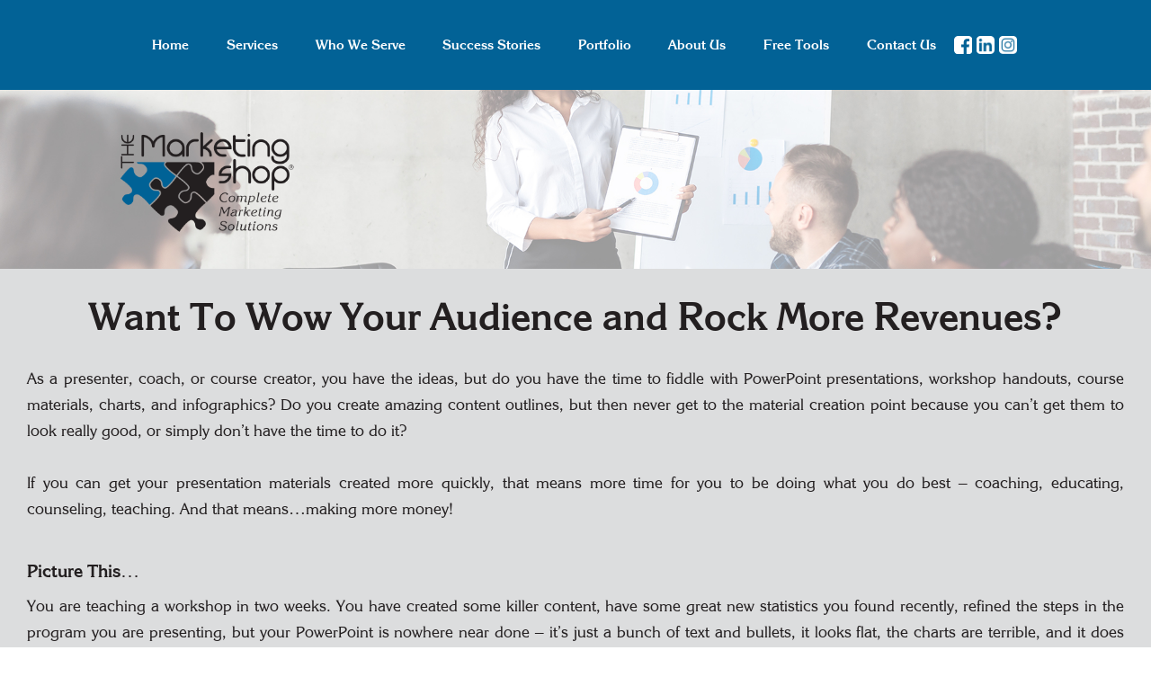

--- FILE ---
content_type: text/html; charset=UTF-8
request_url: https://tms.marketing/node/98
body_size: 8459
content:

<!DOCTYPE html>
<html lang="en" dir="ltr">
  <head>
    <meta charset="utf-8" />
<meta name="description" content="As a presenter, coach, or course creator, you have the ideas, but do you have the time to fiddle with PowerPoint presentations, workshop handouts, course materials, charts, and infographics? Do you create amazing content outlines, but then never get to the material creation point because you can’t get them to look really good, or simply don’t have the time to do it?If you can get your presentation materials created more quickly, that means more time for you to be doing what you do best – coaching, educating, counseling, teaching. And that means…making more money! " />
<link rel="canonical" href="https://tms.marketing/want-to-wow-your-audience-and-rock-more-revenues" />
<meta name="Generator" content="Drupal 10 (https://www.drupal.org)" />
<meta name="MobileOptimized" content="width" />
<meta name="HandheldFriendly" content="true" />
<meta name="viewport" content="width=device-width, initial-scale=1.0" />
<link rel="icon" href="/sites/default/files/TMS%20favicon-32x32.png" type="image/png" />

    <title>Want To Wow Your Audience and Rock More Revenues? | The Marketing Shop</title>
    <link rel="stylesheet" media="all" href="/libraries/drupal-superfish/css/superfish.css?t8gf2k" />
<link rel="stylesheet" media="all" href="/core/misc/components/progress.module.css?t8gf2k" />
<link rel="stylesheet" media="all" href="/core/misc/components/ajax-progress.module.css?t8gf2k" />
<link rel="stylesheet" media="all" href="/core/modules/system/css/components/align.module.css?t8gf2k" />
<link rel="stylesheet" media="all" href="/core/modules/system/css/components/fieldgroup.module.css?t8gf2k" />
<link rel="stylesheet" media="all" href="/core/modules/system/css/components/container-inline.module.css?t8gf2k" />
<link rel="stylesheet" media="all" href="/core/modules/system/css/components/clearfix.module.css?t8gf2k" />
<link rel="stylesheet" media="all" href="/core/modules/system/css/components/details.module.css?t8gf2k" />
<link rel="stylesheet" media="all" href="/core/modules/system/css/components/hidden.module.css?t8gf2k" />
<link rel="stylesheet" media="all" href="/core/modules/system/css/components/item-list.module.css?t8gf2k" />
<link rel="stylesheet" media="all" href="/core/modules/system/css/components/js.module.css?t8gf2k" />
<link rel="stylesheet" media="all" href="/core/modules/system/css/components/nowrap.module.css?t8gf2k" />
<link rel="stylesheet" media="all" href="/core/modules/system/css/components/position-container.module.css?t8gf2k" />
<link rel="stylesheet" media="all" href="/core/modules/system/css/components/reset-appearance.module.css?t8gf2k" />
<link rel="stylesheet" media="all" href="/core/modules/system/css/components/resize.module.css?t8gf2k" />
<link rel="stylesheet" media="all" href="/core/modules/system/css/components/system-status-counter.css?t8gf2k" />
<link rel="stylesheet" media="all" href="/core/modules/system/css/components/system-status-report-counters.css?t8gf2k" />
<link rel="stylesheet" media="all" href="/core/modules/system/css/components/system-status-report-general-info.css?t8gf2k" />
<link rel="stylesheet" media="all" href="/core/modules/system/css/components/tablesort.module.css?t8gf2k" />
<link rel="stylesheet" media="all" href="/core/modules/filter/css/filter.caption.css?t8gf2k" />
<link rel="stylesheet" media="all" href="/core/modules/media/css/filter.caption.css?t8gf2k" />
<link rel="stylesheet" media="all" href="/themes/igd/css/foundation.min.css?t8gf2k" />
<link rel="stylesheet" media="all" href="/themes/igd/webfonts/fonts.css?t8gf2k" />
<link rel="stylesheet" media="all" href="/themes/igd/css/structure.css?t8gf2k" />
<link rel="stylesheet" media="all" href="/themes/igd/css/style.css?t8gf2k" />
<link rel="stylesheet" media="all" href="/themes/igd/css/mobilenav.css?t8gf2k" />
<link rel="stylesheet" media="all" href="/themes/igd/css/custom.css?t8gf2k" />

    <script type="application/json" data-drupal-selector="drupal-settings-json">{"path":{"baseUrl":"\/","pathPrefix":"","currentPath":"node\/98","currentPathIsAdmin":false,"isFront":false,"currentLanguage":"en"},"pluralDelimiter":"\u0003","gtag":{"tagId":"G-TYRJNH016Y","consentMode":false,"otherIds":[],"events":[],"additionalConfigInfo":[]},"suppressDeprecationErrors":true,"ajaxPageState":{"libraries":"eJx1juEOgkAMg18IuUciO26M6biR6zDy9hpMjDH4Z-nXpksztdBbGo2Ava9euBN3MR6CJMnr_HJPV3p0KiVNvtVCoV4PFPNMdrnimxC7aZVu4aKUJrXg1o-0Hi1sK7dJMaePOvOG2e_ctAbXOM2xkBnGxnz6czgUtox_6erQ96IdwUvKBH4CgAlvcg","theme":"igd","theme_token":null},"ajaxTrustedUrl":[],"superfish":{"superfish-main--2":{"id":"superfish-main--2","sf":{"animation":{"opacity":"show","height":"show"},"speed":"fast","autoArrows":true,"dropShadows":true},"plugins":{"smallscreen":{"cloneParent":0,"mode":"window_width"},"supposition":true,"supersubs":true}},"superfish-main":{"id":"superfish-main","sf":{"animation":{"opacity":"show","height":"show"},"speed":"fast","autoArrows":true,"dropShadows":true},"plugins":{"supposition":true,"supersubs":true}}},"user":{"uid":0,"permissionsHash":"5e399eb1485f0265be41dabe313c241e523a496590c446db51bcf31ea15cc73e"}}</script>
<script src="/core/misc/drupalSettingsLoader.js?v=10.5.2"></script>
<script src="/modules/contrib/google_tag/js/gtag.js?t8gf2k"></script>

    <script src="https://www.paypal.com/sdk/js?client-id=Abnq5TZie4lIRLuafWClFoK0atINjneP5kdt5wOoiS_CoZjw3arzrT7k9BMU6QnNUmqlJNdQcW2piLbh"></script>
    <script type="text/javascript" async src="https://ochatbot.ometrics.com/shopifyometrics/js/9a329d2febed44c0ea6efe2ff80477ae/ometrics.js"></script>
  </head>
  <body class="layout-no-sidebars path-node page-node-type-page">
        <a href="#main-content" class="visually-hidden focusable skip-link">
      Skip to main content
    </a>
    
      <div class="dialog-off-canvas-main-canvas" data-off-canvas-main-canvas>
    <div id="page-wrapper">
  <div id="page">
    <div class="off-canvas-wrapper">

      <div class="off-canvas position-right" id="offCanvasRight" data-off-canvas>
          <div>
    <div id="block-igd-mainnavigation" class="block block-superfish block-superfishmain">
  
    
      <div class="content">
      
<ul id="superfish-main" class="menu sf-menu sf-main sf-vertical sf-style-none" role="menu" aria-label="Menu">
  

  
  <li id="main-standardfront-page" class="sf-depth-1 sf-no-children sf-first" role="none">
    
          <a href="/" class="sf-depth-1" role="menuitem">Home</a>
    
    
    
    
      </li>


            
  <li id="main-menu-link-contentaf4b8c6e-f2eb-49cf-b528-7d7e49a8a797" class="sf-depth-1 menuparent" role="none">
    
          <a href="/services" class="sf-depth-1 menuparent" role="menuitem" aria-haspopup="true" aria-expanded="false">Services</a>
    
    
    
              <ul role="menu">
      
      

  
  <li id="main-menu-link-content18fb5437-b8c0-4750-af5a-f650e600c775" class="sf-depth-2 sf-no-children sf-first" role="none">
    
          <a href="/services#bld" class="sf-depth-2" role="menuitem">Branding &amp; Logo Design</a>
    
    
    
    
      </li>


  
  <li id="main-menu-link-contentfe92e3f2-aaf6-4618-9a61-daa49552a0d8" class="sf-depth-2 sf-no-children" role="none">
    
          <a href="/services#gd" class="sf-depth-2" role="menuitem">Graphic Design</a>
    
    
    
    
      </li>


  
  <li id="main-menu-link-content4381c43b-b755-4e3c-b2b0-1e366f67e1ff" class="sf-depth-2 sf-no-children" role="none">
    
          <a href="/services#prt" class="sf-depth-2" role="menuitem">Printing</a>
    
    
    
    
      </li>


  
  <li id="main-menu-link-content30ff0b0b-49e1-40dc-881c-50a37de95fbb" class="sf-depth-2 sf-no-children" role="none">
    
          <a href="/services#presmat" class="sf-depth-2" role="menuitem">Presentation Materials</a>
    
    
    
    
      </li>


  
  <li id="main-menu-link-contentb40cd38d-2647-47fa-8ee0-ed20e15a9d84" class="sf-depth-2 sf-no-children" role="none">
    
          <a href="/services#lma" class="sf-depth-2" role="menuitem">Logo Merchandise &amp; Apparel</a>
    
    
    
    
      </li>


  
  <li id="main-menu-link-content884cc8c5-8da0-42a2-9786-a7ff3c734b2f" class="sf-depth-2 sf-no-children" role="none">
    
          <a href="/services#sppac" class="sf-depth-2" role="menuitem">Souvenir and Promotional Product Artwork Creation</a>
    
    
    
    
      </li>


  
  <li id="main-menu-link-content12dc53be-624f-442d-8910-d27a9d28a857" class="sf-depth-2 sf-no-children" role="none">
    
          <a href="/services#dirmail" class="sf-depth-2" role="menuitem">Direct Mail</a>
    
    
    
    
      </li>


  
  <li id="main-menu-link-content94b4869f-40ee-4e3f-962b-49ba60f99e58" class="sf-depth-2 sf-no-children" role="none">
    
          <a href="/services#dsmem" class="sf-depth-2" role="menuitem">Digital</a>
    
    
    
    
      </li>


  
  <li id="main-menu-link-contentb7c610cd-e23b-41bc-be82-cf6acbe327ee" class="sf-depth-2 sf-no-children" role="none">
    
          <a href="/services#events" class="sf-depth-2" role="menuitem">Events</a>
    
    
    
    
      </li>


  
  <li id="main-menu-link-content769b3b2b-bf30-4768-9004-45210bfd400a" class="sf-depth-2 sf-no-children sf-last" role="none">
    
          <a href="/services#prpa" class="sf-depth-2" role="menuitem">Product Packaging</a>
    
    
    
    
      </li>



              </ul>
      
    
    
      </li>


            
  <li id="main-menu-link-content19c80bf3-fe63-4c2f-b590-af1e79d1c11a" class="sf-depth-1 menuparent" role="none">
    
          <a href="/who-we-serve" class="sf-depth-1 menuparent" role="menuitem" aria-haspopup="true" aria-expanded="false">Who We Serve</a>
    
    
    
              <ul role="menu">
      
      

  
  <li id="main-menu-link-content2367bc9b-3c9a-46ca-911d-4c6e5c1734d0" class="sf-depth-2 sf-no-children sf-first" role="none">
    
          <a href="/who-we-serve#nonprofit-organizationsgovernments" class="sf-depth-2" role="menuitem">Nonprofit Organizations</a>
    
    
    
    
      </li>


  
  <li id="main-menu-link-content43bf227d-f46a-4e8f-8b6d-012e16c0ea8b" class="sf-depth-2 sf-no-children" role="none">
    
          <a href="/who-we-serve#presentersconsultants" class="sf-depth-2" role="menuitem">Presenters/Consultants</a>
    
    
    
    
      </li>


  
  <li id="main-menu-link-contentb857c49c-2e73-4749-af05-d02b079600bd" class="sf-depth-2 sf-no-children" role="none">
    
          <a href="/who-we-serve#souvenir-product-manufacturers" class="sf-depth-2" role="menuitem">Souvenir Product Manufacturers</a>
    
    
    
    
      </li>


  
  <li id="main-menu-link-contentfa5640c4-e3cf-4ee3-b802-1f62fe2dce09" class="sf-depth-2 sf-no-children" role="none">
    
          <a href="/who-we-serve#medical-practice-providers" class="sf-depth-2" role="menuitem">Medical Practice Providers</a>
    
    
    
    
      </li>


  
  <li id="main-menu-link-content2d853724-831c-454d-b9be-846f0cb2195b" class="sf-depth-2 sf-no-children" role="none">
    
          <a href="/who-we-serve#professional-servicesmanufacturing" class="sf-depth-2" role="menuitem">Professional Services / Manufacturing</a>
    
    
    
    
      </li>


  
  <li id="main-menu-link-content756b1656-f7db-488d-8fe5-bc4af110b091" class="sf-depth-2 sf-no-children sf-last" role="none">
    
          <a href="/who-we-serve#restaurant-and-retail" class="sf-depth-2" role="menuitem">Restaurant and Retail</a>
    
    
    
    
      </li>



              </ul>
      
    
    
      </li>


  
  <li id="main-menu-link-contentdf9a94ef-cee0-4288-a411-60cfcdbc06bd" class="sf-depth-1 sf-no-children" role="none">
    
          <a href="/success-stories" class="sf-depth-1" role="menuitem">Success Stories</a>
    
    
    
    
      </li>


  
  <li id="main-menu-link-content8fc16574-2545-45cd-afe0-9e7cafcb975b" class="sf-depth-1 sf-no-children" role="none">
    
          <a href="/portfolio" class="sf-depth-1" role="menuitem">Portfolio</a>
    
    
    
    
      </li>


  
  <li id="main-menu-link-contentf4981f8e-3e63-407e-9fb6-0b52c89e0b32" class="sf-depth-1 sf-no-children" role="none">
    
          <a href="/about-us" class="sf-depth-1" role="menuitem">About Us</a>
    
    
    
    
      </li>


            
  <li id="main-menu-link-contentcdcfd2c4-d255-42f0-9583-06d0a441a956" class="sf-depth-1 menuparent" role="none">
    
          <span class="sf-depth-1 menuparent nolink" role="menuitem" aria-haspopup="true" aria-expanded="false">Free Tools</span>
    
    
    
              <ul role="menu">
      
      

  
  <li id="main-menu-link-contenta3686996-e2b9-40e7-82af-68b2b005eb6d" class="sf-depth-2 sf-no-children sf-first" role="none">
    
          <a href="/free-tools/event-planning" class="sf-depth-2" role="menuitem">Event Planning</a>
    
    
    
    
      </li>


  
  <li id="main-menu-link-content04edcda4-49d9-4a92-8081-5c08cd72782b" class="sf-depth-2 sf-no-children" role="none">
    
          <a href="/free-tools/branding-and-planning" class="sf-depth-2" role="menuitem">Branding and Planning</a>
    
    
    
    
      </li>


  
  <li id="main-menu-link-content39545aeb-e6d6-4dbf-8236-f986e3a4ef60" class="sf-depth-2 sf-no-children" role="none">
    
          <a href="/free-tools/nonprofit-marketing" class="sf-depth-2" role="menuitem">Nonprofit Marketing</a>
    
    
    
    
      </li>


  
  <li id="main-menu-link-content75e08691-be57-47c0-9557-9883014f20ce" class="sf-depth-2 sf-no-children" role="none">
    
          <a href="/free-tools/medical-marketing" class="sf-depth-2" role="menuitem">Medical Marketing</a>
    
    
    
    
      </li>


  
  <li id="main-menu-link-contentf64bce70-471a-41c1-b709-3f609b47ead5" class="sf-depth-2 sf-no-children" role="none">
    
          <a href="/free-tools/presenters-and-coaches" class="sf-depth-2" role="menuitem">Presenters and Coaches</a>
    
    
    
    
      </li>


  
  <li id="main-menu-link-contenteac4bd1d-93bd-4fd3-a214-03701021be93" class="sf-depth-2 sf-no-children" role="none">
    
          <a href="/free-tools/beauty-consultants" class="sf-depth-2" role="menuitem">Beauty Consultants</a>
    
    
    
    
      </li>



              </ul>
      
    
    
      </li>


  
  <li id="main-menu-link-contentf6196767-335f-44a2-9626-34839c2409c6" class="sf-depth-1 sf-no-children" role="none">
    
          <a href="/contact-us" class="sf-depth-1" role="menuitem">Contact Us</a>
    
    
    
    
      </li>


</ul>

    </div>
  </div>

  </div>

      </div>

      <div class="off-canvas-content" data-off-canvas-content>

      
        <header id="header" class="header sticky-nav" role="banner">
          <div class="navigation-wrapper">
            <div class="full row">
              <div class="large-12 medium-12 small-12 columns">     
                <div class="navigation hide-for-medium-only hide-for-small-only">
                    <div>
    <div id="block-mainnavigation-4" class="block block-superfish block-superfishmain">
  
    
      <div class="content">
      
<ul id="superfish-main--2" class="menu sf-menu sf-main sf-horizontal sf-style-none" role="menu" aria-label="Menu">
  

  
  <li id="main-standardfront-page--2" class="sf-depth-1 sf-no-children sf-first" role="none">
    
          <a href="/" class="sf-depth-1" role="menuitem">Home</a>
    
    
    
    
      </li>


            
  <li id="main-menu-link-contentaf4b8c6e-f2eb-49cf-b528-7d7e49a8a797--2" class="sf-depth-1 menuparent" role="none">
    
          <a href="/services" class="sf-depth-1 menuparent" role="menuitem" aria-haspopup="true" aria-expanded="false">Services</a>
    
    
    
              <ul role="menu">
      
      

  
  <li id="main-menu-link-content18fb5437-b8c0-4750-af5a-f650e600c775--2" class="sf-depth-2 sf-no-children sf-first" role="none">
    
          <a href="/services#bld" class="sf-depth-2" role="menuitem">Branding &amp; Logo Design</a>
    
    
    
    
      </li>


  
  <li id="main-menu-link-contentfe92e3f2-aaf6-4618-9a61-daa49552a0d8--2" class="sf-depth-2 sf-no-children" role="none">
    
          <a href="/services#gd" class="sf-depth-2" role="menuitem">Graphic Design</a>
    
    
    
    
      </li>


  
  <li id="main-menu-link-content4381c43b-b755-4e3c-b2b0-1e366f67e1ff--2" class="sf-depth-2 sf-no-children" role="none">
    
          <a href="/services#prt" class="sf-depth-2" role="menuitem">Printing</a>
    
    
    
    
      </li>


  
  <li id="main-menu-link-content30ff0b0b-49e1-40dc-881c-50a37de95fbb--2" class="sf-depth-2 sf-no-children" role="none">
    
          <a href="/services#presmat" class="sf-depth-2" role="menuitem">Presentation Materials</a>
    
    
    
    
      </li>


  
  <li id="main-menu-link-contentb40cd38d-2647-47fa-8ee0-ed20e15a9d84--2" class="sf-depth-2 sf-no-children" role="none">
    
          <a href="/services#lma" class="sf-depth-2" role="menuitem">Logo Merchandise &amp; Apparel</a>
    
    
    
    
      </li>


  
  <li id="main-menu-link-content884cc8c5-8da0-42a2-9786-a7ff3c734b2f--2" class="sf-depth-2 sf-no-children" role="none">
    
          <a href="/services#sppac" class="sf-depth-2" role="menuitem">Souvenir and Promotional Product Artwork Creation</a>
    
    
    
    
      </li>


  
  <li id="main-menu-link-content12dc53be-624f-442d-8910-d27a9d28a857--2" class="sf-depth-2 sf-no-children" role="none">
    
          <a href="/services#dirmail" class="sf-depth-2" role="menuitem">Direct Mail</a>
    
    
    
    
      </li>


  
  <li id="main-menu-link-content94b4869f-40ee-4e3f-962b-49ba60f99e58--2" class="sf-depth-2 sf-no-children" role="none">
    
          <a href="/services#dsmem" class="sf-depth-2" role="menuitem">Digital</a>
    
    
    
    
      </li>


  
  <li id="main-menu-link-contentb7c610cd-e23b-41bc-be82-cf6acbe327ee--2" class="sf-depth-2 sf-no-children" role="none">
    
          <a href="/services#events" class="sf-depth-2" role="menuitem">Events</a>
    
    
    
    
      </li>


  
  <li id="main-menu-link-content769b3b2b-bf30-4768-9004-45210bfd400a--2" class="sf-depth-2 sf-no-children sf-last" role="none">
    
          <a href="/services#prpa" class="sf-depth-2" role="menuitem">Product Packaging</a>
    
    
    
    
      </li>



              </ul>
      
    
    
      </li>


            
  <li id="main-menu-link-content19c80bf3-fe63-4c2f-b590-af1e79d1c11a--2" class="sf-depth-1 menuparent" role="none">
    
          <a href="/who-we-serve" class="sf-depth-1 menuparent" role="menuitem" aria-haspopup="true" aria-expanded="false">Who We Serve</a>
    
    
    
              <ul role="menu">
      
      

  
  <li id="main-menu-link-content2367bc9b-3c9a-46ca-911d-4c6e5c1734d0--2" class="sf-depth-2 sf-no-children sf-first" role="none">
    
          <a href="/who-we-serve#nonprofit-organizationsgovernments" class="sf-depth-2" role="menuitem">Nonprofit Organizations</a>
    
    
    
    
      </li>


  
  <li id="main-menu-link-content43bf227d-f46a-4e8f-8b6d-012e16c0ea8b--2" class="sf-depth-2 sf-no-children" role="none">
    
          <a href="/who-we-serve#presentersconsultants" class="sf-depth-2" role="menuitem">Presenters/Consultants</a>
    
    
    
    
      </li>


  
  <li id="main-menu-link-contentb857c49c-2e73-4749-af05-d02b079600bd--2" class="sf-depth-2 sf-no-children" role="none">
    
          <a href="/who-we-serve#souvenir-product-manufacturers" class="sf-depth-2" role="menuitem">Souvenir Product Manufacturers</a>
    
    
    
    
      </li>


  
  <li id="main-menu-link-contentfa5640c4-e3cf-4ee3-b802-1f62fe2dce09--2" class="sf-depth-2 sf-no-children" role="none">
    
          <a href="/who-we-serve#medical-practice-providers" class="sf-depth-2" role="menuitem">Medical Practice Providers</a>
    
    
    
    
      </li>


  
  <li id="main-menu-link-content2d853724-831c-454d-b9be-846f0cb2195b--2" class="sf-depth-2 sf-no-children" role="none">
    
          <a href="/who-we-serve#professional-servicesmanufacturing" class="sf-depth-2" role="menuitem">Professional Services / Manufacturing</a>
    
    
    
    
      </li>


  
  <li id="main-menu-link-content756b1656-f7db-488d-8fe5-bc4af110b091--2" class="sf-depth-2 sf-no-children sf-last" role="none">
    
          <a href="/who-we-serve#restaurant-and-retail" class="sf-depth-2" role="menuitem">Restaurant and Retail</a>
    
    
    
    
      </li>



              </ul>
      
    
    
      </li>


  
  <li id="main-menu-link-contentdf9a94ef-cee0-4288-a411-60cfcdbc06bd--2" class="sf-depth-1 sf-no-children" role="none">
    
          <a href="/success-stories" class="sf-depth-1" role="menuitem">Success Stories</a>
    
    
    
    
      </li>


  
  <li id="main-menu-link-content8fc16574-2545-45cd-afe0-9e7cafcb975b--2" class="sf-depth-1 sf-no-children" role="none">
    
          <a href="/portfolio" class="sf-depth-1" role="menuitem">Portfolio</a>
    
    
    
    
      </li>


  
  <li id="main-menu-link-contentf4981f8e-3e63-407e-9fb6-0b52c89e0b32--2" class="sf-depth-1 sf-no-children" role="none">
    
          <a href="/about-us" class="sf-depth-1" role="menuitem">About Us</a>
    
    
    
    
      </li>


            
  <li id="main-menu-link-contentcdcfd2c4-d255-42f0-9583-06d0a441a956--2" class="sf-depth-1 menuparent" role="none">
    
          <span class="sf-depth-1 menuparent nolink" role="menuitem" aria-haspopup="true" aria-expanded="false">Free Tools</span>
    
    
    
              <ul role="menu">
      
      

  
  <li id="main-menu-link-contenta3686996-e2b9-40e7-82af-68b2b005eb6d--2" class="sf-depth-2 sf-no-children sf-first" role="none">
    
          <a href="/free-tools/event-planning" class="sf-depth-2" role="menuitem">Event Planning</a>
    
    
    
    
      </li>


  
  <li id="main-menu-link-content04edcda4-49d9-4a92-8081-5c08cd72782b--2" class="sf-depth-2 sf-no-children" role="none">
    
          <a href="/free-tools/branding-and-planning" class="sf-depth-2" role="menuitem">Branding and Planning</a>
    
    
    
    
      </li>


  
  <li id="main-menu-link-content39545aeb-e6d6-4dbf-8236-f986e3a4ef60--2" class="sf-depth-2 sf-no-children" role="none">
    
          <a href="/free-tools/nonprofit-marketing" class="sf-depth-2" role="menuitem">Nonprofit Marketing</a>
    
    
    
    
      </li>


  
  <li id="main-menu-link-content75e08691-be57-47c0-9557-9883014f20ce--2" class="sf-depth-2 sf-no-children" role="none">
    
          <a href="/free-tools/medical-marketing" class="sf-depth-2" role="menuitem">Medical Marketing</a>
    
    
    
    
      </li>


  
  <li id="main-menu-link-contentf64bce70-471a-41c1-b709-3f609b47ead5--2" class="sf-depth-2 sf-no-children" role="none">
    
          <a href="/free-tools/presenters-and-coaches" class="sf-depth-2" role="menuitem">Presenters and Coaches</a>
    
    
    
    
      </li>


  
  <li id="main-menu-link-contenteac4bd1d-93bd-4fd3-a214-03701021be93--2" class="sf-depth-2 sf-no-children" role="none">
    
          <a href="/free-tools/beauty-consultants" class="sf-depth-2" role="menuitem">Beauty Consultants</a>
    
    
    
    
      </li>



              </ul>
      
    
    
      </li>


  
  <li id="main-menu-link-contentf6196767-335f-44a2-9626-34839c2409c6--2" class="sf-depth-1 sf-no-children" role="none">
    
          <a href="/contact-us" class="sf-depth-1" role="menuitem">Contact Us</a>
    
    
    
    
      </li>


</ul>

    </div>
  </div>
<div id="block-social" class="block block-block-content block-block-contentc5a3cbf7-d5a1-4cb3-8e00-8cca8648bbb7">
  
    
      <div class="content">
      
            <div><p><a href="https://www.facebook.com/TheMarketingShopOnline" target="_blank"><img src="/themes/igd/images/fbwhite-trans.png" alt width="20" height="20" loading="lazy"></a> <a href="https://www.linkedin.com/company/the-marketing-shop-design" target="_blank"><img src="/themes/igd/images/Linkwhite-trans.png" alt width="21" height="21" loading="lazy"></a> <a href="https://www.instagram.com/marketingshopprint/" target="_blank"><img src="/themes/igd/images/InstaWhite-trans.png" width="21" height="21" loading="lazy"></a></p></div>
      
    </div>
  </div>

  </div>

                </div>
                <div class="hide-for-large medium-1 small-1 columns">
                  <div class="mobile-nav-toggle-wrapper">
                    <a class="mobile-nav-toggle" type="nav-toggle" data-toggle="offCanvasRight">
                      <div id="showMenu" class=""> 
                        <div class="hambLine1"></div>
                        <div class="hambLine2"></div>
                        <div class="hambLine3"></div>
                      </div> 
                    </a>
                  </div>
                </div> 
                <div class="hide-for-large">
                  <a data-toggle="offCanvas" aria-expanded="false" aria-controls="offCanvas"><span></span></a>
                </div>       
              </div>
            </div>
          </div>
        </header>
        <div class="banner-wrapper">
        	<div class="full row">
            <div class="large-12 medium-12 small-12 columns nopadding" id="banner">          
              <div class="banner">
                  <div>
    <div id="block-igd-sitebranding" class="clearfix block block-system block-system-branding-block">
  
    
        <a href="/" rel="home">
      <img src="/sites/default/files/logo.png" alt="Home" fetchpriority="high" />
    </a>
      
</div>
<div id="block-igd-presentationmaterialsbanner" class="block block-block-content block-block-contentce0ea1ce-d8c4-41e1-a4e0-693c9eee9205">
  
    
      <div class="content">
      
      <div>
              <div>  <img loading="lazy" src="/sites/default/files/2024-03/Presentations%20Banner.jpg" width="1920" height="298" alt="" />

</div>
          </div>
  
    </div>
  </div>

  </div>

              </div>
            </div>
          </div>
        </div>


        <div id="main-wrapper" class="layout-main-wrapper layout-container clearfix">
          <div id="main" class="layout-main clearfix">
          

                          <div class="wide row">
                <div class="large-12 medium-12 small-12 columns">
                  <main id="content" class="column main-content" role="main">
                    <section class="section">
                      <a id="main-content" tabindex="-1"></a>
                        <div>
    <div data-drupal-messages-fallback class="hidden"></div><div id="block-igd-page-title" class="block block-core block-page-title-block">
  
    
      <div class="content">
      

  <h1 class="title page-title">
<span>Want To Wow Your Audience and Rock More Revenues? </span>
</h1>


    </div>
  </div>
<div id="block-igd-content" class="block block-system block-system-main-block">
  
    
      <div class="content">
      
<article class="node node--type-page node--view-mode-full clearfix">
  <header>
    
          
      </header>
  <div class="node__content clearfix">
    
            <div><p>As a presenter, coach, or course creator, you have the ideas, but do you have the time to fiddle with PowerPoint presentations, workshop handouts, course materials, charts, and infographics? Do you create amazing content outlines, but then never get to the material creation point because you can’t get them to look really good, or simply don’t have the time to do it?</p><p><br>If you can get your presentation materials created more quickly, that means more time for you to be doing what you do best – coaching, educating, counseling, teaching. And that means…making more money!</p><p>&nbsp;</p><h3>Picture This…</h3><p>You are teaching a workshop in two weeks. You have created some killer content, have some great new statistics you found recently, refined the steps in the program you are presenting, but your PowerPoint is nowhere near done – it’s just a bunch of text and bullets, it looks flat, the charts are terrible, and it does not feel on brand. And, oh, you also need a handout and a workbook!&nbsp;</p><p>Feel any stress? I’ll bet you do! This is where The Marketing Shop can swoop in to help. Let us tell you more…</p><p>&nbsp;</p><h3>Creating Spectacular PowerPoint Presentations</h3><p>When a PowerPoint presentation is the core feature of a speaking engagement, it is crucial it be effective, engaging, and on brand. We can work with any level of PowerPoint creation:</p><h6>•&nbsp;&nbsp;&nbsp;&nbsp;Creating presentations from “scratch” – taking a simple content outline and turning it into branded slides<br>•&nbsp;&nbsp;&nbsp;&nbsp;Working from an existing slide deck that needs some love and polishing it up<br>•&nbsp;&nbsp;&nbsp;&nbsp;Creating branded slide decks that can be populated by us or the user<br>•&nbsp;&nbsp;&nbsp;&nbsp;Creating ongoing, new presentations based on branded slide decks</h6><p>&nbsp;</p><p>How many times have you conducted a presentation and afterwards thought that you had amazing content, but your slides could have looked better or been more on brand? We can help!</p><p>&nbsp;</p><h3>Adding The Bling!</h3><p>Any presentation is better when it incorporates a variety of elements. We can help jazz up slides by creating and adding:</p><h6>•&nbsp;&nbsp;&nbsp;&nbsp;Chart and Graphics<br>•&nbsp;&nbsp;&nbsp;&nbsp;Infographics<br>•&nbsp;&nbsp;&nbsp;&nbsp;Animation and Motion<br>•&nbsp;&nbsp;&nbsp;&nbsp;Transitions<br>•&nbsp;&nbsp;&nbsp;&nbsp;Adding Video</h6><p>&nbsp;</p><h3>And What About Those Neglected Handouts?</h3><p>Have you ever had an upcoming presentation, and forgot you needed a handout or booklet and are scrambling at the last minute to create one? Have you ever resorted to printing out your slides as your handout (yikes!)? Here’s some reasons to not neglect your handouts, and why they can be valuable tools:</p><h6>•&nbsp;&nbsp;&nbsp;&nbsp;Handouts and workbooks can be used strategically to engage an audience<br>•&nbsp;&nbsp;&nbsp;&nbsp;Handouts can be a tool to promote future workshops for those presenters and coaches that have multiple offerings<br>•&nbsp;&nbsp;&nbsp;&nbsp;For online courses, workshops, consulting and seminars, making your handouts online and fillable can be an added takeaway for participants</h6><p>&nbsp;</p><p>It is important for your handouts to be on brand and be a supplement to the material being presented, not just a summary or outline. And they need to look good!</p><p>&nbsp;</p><h3>Spicing Up Your Room or Expo Booth</h3><p><strong>If you are teaching or presenting in person,</strong> it’s always nice to spruce up the room with some branded materials. Even though you might not be presenting “in your house”, you can have some items on display to show off your brand. Consider:</p><h6>•&nbsp;&nbsp;&nbsp;&nbsp;A tablecloth or two with your logo<br>•&nbsp;&nbsp;&nbsp;&nbsp;Large, floor retractable banners to the right and/or left of the screen or at the entry door<br>•&nbsp;&nbsp;&nbsp;&nbsp;Branded pens for participants to write in your beautifully-designed workbook or handout!</h6><p>&nbsp;</p><p><strong>Have an expo table?</strong> Make sure your expo table is neat, organized and on brand. Items to consider:</p><h6>•&nbsp;&nbsp;&nbsp;&nbsp;A tablecloth or table runner with your logo<br>•&nbsp;&nbsp;&nbsp;&nbsp;A large, floor or tabletop retractable banner&nbsp;<br>•&nbsp;&nbsp;&nbsp;&nbsp;Strategic handout materials that have been created specifically for the event attendees<br>•&nbsp;&nbsp;&nbsp;&nbsp;Lots of really cool business cards! Do something different &nbsp;- foil, thick cards, special shapes – anything to stand out among the hundreds of other cards at the expo.</h6><p>&nbsp;</p><h3>Access to Other Resources for Presenters</h3><p>Do you need help in other areas? The Marketing Shop has a network of resources that can help presenters in areas other than design and printing:</p><h6>•&nbsp;&nbsp;&nbsp;&nbsp;Presentation coaches<br>•&nbsp;&nbsp;&nbsp;&nbsp;Course creation specialists<br>•&nbsp;&nbsp;&nbsp;&nbsp;An accent reduction speech coach<br>•&nbsp;&nbsp;&nbsp;&nbsp;Therapist to deal with the stress? Yep, we’ve got a referral for that, too!</h6><h3>&nbsp;&nbsp;&nbsp;&nbsp;<br>Free Tools&nbsp;</h3><p>Please visit our <a href="/node/83" data-entity-type="node" data-entity-uuid="e1ff25b7-1e0d-4d90-9674-31e8dffba878" data-entity-substitution="canonical">Free Tools for Presenters and Coaches</a> page for tools we have developed specifically for you!</p><p>&nbsp;</p><h3>Want To Learn More</h3><p>If you would like to learn more about what we do or how we can help, please email us at <a href="info@tms.marketing"><span class="__cf_email__" data-cfemail="87eee9e1e8c7f3eaf4a9eae6f5ece2f3eee9e0">[email&#160;protected]</span></a> or call at (248) 330-8787.</p><p>&nbsp;</p></div>
      
  </div>
</article>

    </div>
  </div>

  </div>

                    </section>
                  </main>
                </div>
              </div>
                      </div>
        </div>


        <footer class="site-footer white-to-grey">
          <div class="footer-wrapper">
            <div class="full row">
                              <div class="row footer">
                  <div class="large-3 medium-12 small-12 columns">
                      <div>
    <div id="block-igd-whitelogo" class="block block-block-content block-block-content041b68bd-5275-4699-8de0-0347140c9227">
  
    
      <div class="content">
      
            <div><a href="/"><div>
  
  
  <div>
    <div class="visually-hidden">Image</div>
              <div>  <img loading="lazy" src="/sites/default/files/styles/large/public/2025-12/TMS%20logo%20-%20Final%20-%20Registered%20Trademark%20-%20White.png?itok=YN7VWo3I" width="480" height="270" alt="White Logo with Trademark">


</div>
          </div>

</div>
</a></div>
      
    </div>
  </div>

  </div>

                  </div>
                  <div class="large-3 medium-4 small-6 columns">
                      <div>
    <nav role="navigation" aria-labelledby="block-footer-2-menu" id="block-footer-2">
            
  <h2 class="visually-hidden" id="block-footer-2-menu">Footer</h2>
  

        


<div class="clearfix menu footer">

              <ul class="clearfix menu footer">
              <li>
        <a href="/" data-drupal-link-system-path="&lt;front&gt;">Home</a>
              </li>
          <li>
        <a href="/about-us" data-drupal-link-system-path="node/23">About Us</a>
              </li>
          <li>
        <a href="/services" data-drupal-link-system-path="node/62">Services</a>
              </li>
          <li>
        <a href="/who-we-serve" data-drupal-link-system-path="node/63">Who We Serve</a>
              </li>
          <li>
        <a href="/success-stories" data-drupal-link-system-path="node/90">Success Stories</a>
              </li>
          <li>
        <a href="/portfolio" data-drupal-link-system-path="node/52">Portfolio</a>
              </li>
          <li>
        <a href="/contact-us" data-drupal-link-system-path="node/70">Contact Us</a>
              </li>
        </ul>
  


</div>
  </nav>

  </div>

                  </div>
                  <div class="large-3 medium-4 small-6 columns">
                      <div>
    <div id="block-footercenterright" class="block block-block-content block-block-content9796c0ef-5e73-4699-b8cd-fa32cf00b4dc">
  
    
      <div class="content">
      
            <div><ul><li><strong>CONTACT US</strong></li><li>The Marketing Shop</li><li>Phone: <a href="tel:2483308787">(248) 330-8787</a></li><li><a href="/contact-us">Click <span>here</span> for our Contact Form</a></li></ul></div>
      
    </div>
  </div>
<div id="block-socialfooter" class="block block-block-content block-block-content5fb91d79-8364-40e1-a6a4-deb2640c1f90">
  
    
      <div class="content">
      
            <div><p><a href="https://www.facebook.com/TheMarketingShopOnline" target="_blank"><img src="/themes/igd/images/fbwhite-trans.png" alt width="20" height="20" loading="lazy"></a> <a href="https://www.linkedin.com/company/the-marketing-shop-design" target="_blank"><img src="/themes/igd/images/Linkwhite-trans.png" alt width="21" height="21" loading="lazy"></a> <a href="https://www.instagram.com/marketingshopprint/" target="_blank"><img src="/themes/igd/images/InstaWhite-trans.png" width="21" height="21" loading="lazy"></a></p></div>
      
    </div>
  </div>
<div id="block-igd-copyrightblock" class="block block-block-content block-block-content05fce34a-9933-4ce0-af12-7b2870674a9e">
  
    
      <div class="content">
      
            <div><p>©2024 IGD Solutions</p></div>
      
    </div>
  </div>

  </div>

                  </div>
                  <div class="large-3 medium-4 small-12 columns">
                      <div>
    <div id="block-igd-makeapayment" class="block block-block-content block-block-content1f74ca6e-4258-457a-b616-3ab0ccfec7cc">
  
      <h2>Make a Payment</h2>
    
      <div class="content">
      
            <div><p class="text-align-center"><a href="https://www.paypal.com/cgi-bin/webscr?cmd=_s-xclick&amp;hosted_button_id=33YHVUFN4BAYY" target="_blank"><img src="/sites/default/files/content/images/paypal%20button.png" data-entity-uuid="bf133597-20a6-440f-94dc-4ee18ab666b9" data-entity-type="file" width="612" height="120" loading="lazy"></a></p><p><img data-entity-uuid="ec2c0968-8a8e-4a82-a8dc-0e7761b31a52" data-entity-type="file" src="/sites/default/files/content/images/CreditCards.png" width="1655" height="318" loading="lazy"></p></div>
      
    </div>
  </div>

  </div>

                  </div>
                </div>
                          </div>
          </div>
        </footer>

      </div>

    </div>
  </div>
</div>
  
  </div>

    
    <link rel="stylesheet" href="https://use.typekit.net/dgr8kah.css">
    <script data-cfasync="false" src="/cdn-cgi/scripts/5c5dd728/cloudflare-static/email-decode.min.js"></script><script src="/core/assets/vendor/jquery/jquery.min.js?v=3.7.1"></script>
<script src="/core/assets/vendor/once/once.min.js?v=1.0.1"></script>
<script src="/core/misc/drupal.js?v=10.5.2"></script>
<script src="/core/misc/drupal.init.js?v=10.5.2"></script>
<script src="/themes/igd/js/custom.js?v=10.5.2"></script>
<script src="/themes/igd/js/sticky.js?v=10.5.2"></script>
<script src="/core/assets/vendor/tabbable/index.umd.min.js?v=6.2.0"></script>
<script src="/core/misc/progress.js?v=10.5.2"></script>
<script src="/core/assets/vendor/loadjs/loadjs.min.js?v=4.3.0"></script>
<script src="/core/misc/debounce.js?v=10.5.2"></script>
<script src="/core/misc/announce.js?v=10.5.2"></script>
<script src="/core/misc/message.js?v=10.5.2"></script>
<script src="/core/misc/ajax.js?v=10.5.2"></script>
<script src="/modules/contrib/google_tag/js/gtag.ajax.js?t8gf2k"></script>
<script src="/themes/igd/js/foundation.min.js?v=10.5.2"></script>
<script src="/modules/contrib/superfish/js/superfish.js?v=2.0"></script>
<script src="/libraries/drupal-superfish/superfish.js?t8gf2k"></script>
<script src="/libraries/drupal-superfish/jquery.hoverIntent.minified.js?t8gf2k"></script>
<script src="/libraries/drupal-superfish/sfsmallscreen.js?t8gf2k"></script>
<script src="/libraries/drupal-superfish/supersubs.js?t8gf2k"></script>
<script src="/libraries/drupal-superfish/supposition.js?t8gf2k"></script>

  <script defer src="https://static.cloudflareinsights.com/beacon.min.js/vcd15cbe7772f49c399c6a5babf22c1241717689176015" integrity="sha512-ZpsOmlRQV6y907TI0dKBHq9Md29nnaEIPlkf84rnaERnq6zvWvPUqr2ft8M1aS28oN72PdrCzSjY4U6VaAw1EQ==" data-cf-beacon='{"version":"2024.11.0","token":"a6d9a600b59045a890f26e3f546caeb0","r":1,"server_timing":{"name":{"cfCacheStatus":true,"cfEdge":true,"cfExtPri":true,"cfL4":true,"cfOrigin":true,"cfSpeedBrain":true},"location_startswith":null}}' crossorigin="anonymous"></script>
</body>
</html>


--- FILE ---
content_type: text/css
request_url: https://tms.marketing/themes/igd/webfonts/fonts.css?t8gf2k
body_size: 1131
content:
@font-face {
  font-family: Karina Normal;
  src: url('/themes/igd/webfonts/Karina-Normal.ttf') format("truetype");
  font-weight: normalormal;
 }
@font-face {
  font-family: Karina Bold;
  src: url('/themes/igd/webfonts/Karina-Bold.ttf') format("truetype");
  font-weight: bold;
}
@font-face {
  font-family: Karina Italic;
  src: url('/themes/igd/webfonts/Karina-Italic.ttf') format("truetype");
  font-weight: bold;
}


@font-face {
    font-family: 'LatoBlackItalic';
    src: url('Lato-BlackItalic.woff2') format('woff2'),
        url('Lato-BlackItalic.woff') format('woff');
    font-weight: 900;
    font-style: italic;
    font-display: swap;
}

@font-face {
    font-family: 'LatoBold';
    src: url('Lato-Bold.woff2') format('woff2'),
        url('Lato-Bold.woff') format('woff');
    font-weight: bold;
    font-style: normal;
    font-display: swap;
}

@font-face {
    font-family: 'LatoBlack';
    src: url('Lato-Black.woff2') format('woff2'),
        url('Lato-Black.woff') format('woff');
    font-weight: 900;
    font-style: normal;
    font-display: swap;
}

@font-face {
    font-family: 'LatoItalic';
    src: url('Lato-Italic.woff2') format('woff2'),
        url('Lato-Italic.woff') format('woff');
    font-weight: normal;
    font-style: italic;
    font-display: swap;
}

@font-face {
    font-family: 'LatoLightItalic';
    src: url('Lato-LightItalic.woff2') format('woff2'),
        url('Lato-LightItalic.woff') format('woff');
    font-weight: 300;
    font-style: italic;
    font-display: swap;
}

@font-face {
    font-family: 'LatoRegular';
    src: url('Lato-Regular.woff2') format('woff2'),
        url('Lato-Regular.woff') format('woff');
    font-weight: normal;
    font-style: normal;
    font-display: swap;
}

@font-face {
    font-family: 'LatoBoldItalic';
    src: url('Lato-BoldItalic.woff2') format('woff2'),
        url('Lato-BoldItalic.woff') format('woff');
    font-weight: bold;
    font-style: italic;
    font-display: swap;
}

@font-face {
    font-family: 'Prata';
    src: url('Prata-Regular.woff2') format('woff2'),
        url('Prata-Regular.woff') format('woff');
    font-weight: normal;
    font-style: normal;
    font-display: swap;
}

@font-face {
    font-family: 'LatoHairline';
    src: url('Lato-Hairline.woff2') format('woff2'),
        url('Lato-Hairline.woff') format('woff');
    font-weight: 300;
    font-style: normal;
    font-display: swap;
}

@font-face {
    font-family: 'LatoHairlineItalic';
    src: url('Lato-HairlineItalic.woff2') format('woff2'),
        url('Lato-HairlineItalic.woff') format('woff');
    font-weight: 300;
    font-style: italic;
    font-display: swap;
}

@font-face {
    font-family: 'LatoLight';
    src: url('Lato-Light.woff2') format('woff2'),
        url('Lato-Light.woff') format('woff');
    font-weight: 300;
    font-style: normal;
    font-display: swap;
}


@font-face {
    font-family: 'MontserratBlack';
    src: url('Montserrat-Black.woff2') format('woff2'),
        url('Montserrat-Black.woff') format('woff');
    font-weight: 900;
    font-style: normal;
    font-display: swap;
}

@font-face {
    font-family: 'MontserratLight';
    src: url('Montserrat-Light.woff2') format('woff2'),
        url('Montserrat-Light.woff') format('woff');
    font-weight: 300;
    font-style: normal;
    font-display: swap;
}

@font-face {
    font-family: 'MontserratExtraBoldItalic';
    src: url('Montserrat-ExtraBoldItalic.woff2') format('woff2'),
        url('Montserrat-ExtraBoldItalic.woff') format('woff');
    font-weight: bold;
    font-style: italic;
    font-display: swap;
}

@font-face {
    font-family: 'MontserratMediumItalic';
    src: url('Montserrat-MediumItalic.woff2') format('woff2'),
        url('Montserrat-MediumItalic.woff') format('woff');
    font-weight: 500;
    font-style: italic;
    font-display: swap;
}

@font-face {
    font-family: 'MontserratMedium';
    src: url('Montserrat-Medium.woff2') format('woff2'),
        url('Montserrat-Medium.woff') format('woff');
    font-weight: 500;
    font-style: normal;
    font-display: swap;
}

@font-face {
    font-family: 'MontserratExtraLight';
    src: url('Montserrat-ExtraLight.woff2') format('woff2'),
        url('Montserrat-ExtraLight.woff') format('woff');
    font-weight: 200;
    font-style: normal;
    font-display: swap;
}

@font-face {
    font-family: 'MontserratBoldItalic';
    src: url('Montserrat-BoldItalic.woff2') format('woff2'),
        url('Montserrat-BoldItalic.woff') format('woff');
    font-weight: bold;
    font-style: italic;
    font-display: swap;
}

@font-face {
    font-family: 'MontserratExtraBold';
    src: url('Montserrat-ExtraBold.woff2') format('woff2'),
        url('Montserrat-ExtraBold.woff') format('woff');
    font-weight: bold;
    font-style: normal;
    font-display: swap;
}

@font-face {
    font-family: 'MontserratBlackItalic';
    src: url('Montserrat-BlackItalic.woff2') format('woff2'),
        url('Montserrat-BlackItalic.woff') format('woff');
    font-weight: 900;
    font-style: italic;
    font-display: swap;
}

@font-face {
    font-family: 'MontserratSemiBold';
    src: url('Montserrat-SemiBold.woff2') format('woff2'),
        url('Montserrat-SemiBold.woff') format('woff');
    font-weight: 600;
    font-style: normal;
    font-display: swap;
}

@font-face {
    font-family: 'MontserratThin';
    src: url('Montserrat-Thin.woff2') format('woff2'),
        url('Montserrat-Thin.woff') format('woff');
    font-weight: 100;
    font-style: normal;
    font-display: swap;
}

@font-face {
    font-family: 'MontserratSemiBoldItalic';
    src: url('Montserrat-SemiBoldItalic.woff2') format('woff2'),
        url('Montserrat-SemiBoldItalic.woff') format('woff');
    font-weight: 600;
    font-style: italic;
    font-display: swap;
}

@font-face {
    font-family: 'MontserratThinItalic';
    src: url('Montserrat-ThinItalic.woff2') format('woff2'),
        url('Montserrat-ThinItalic.woff') format('woff');
    font-weight: 100;
    font-style: italic;
    font-display: swap;
}

@font-face {
    font-family: 'MontserratRegular';
    src: url('Montserrat-Regular.woff2') format('woff2'),
        url('Montserrat-Regular.woff') format('woff');
    font-weight: normal;
    font-style: normal;
    font-display: swap;
}

@font-face {
    font-family: 'MontserratExtraLightItalic';
    src: url('Montserrat-ExtraLightItalic.woff2') format('woff2'),
        url('Montserrat-ExtraLightItalic.woff') format('woff');
    font-weight: 200;
    font-style: italic;
    font-display: swap;
}

@font-face {
    font-family: 'MontserratItalic';
    src: url('Montserrat-Italic.woff2') format('woff2'),
        url('Montserrat-Italic.woff') format('woff');
    font-weight: normal;
    font-style: italic;
    font-display: swap;
}

@font-face {
    font-family: 'MontserratLightItalic';
    src: url('Montserrat-LightItalic.woff2') format('woff2'),
        url('Montserrat-LightItalic.woff') format('woff');
    font-weight: 300;
    font-style: italic;
    font-display: swap;
}

@font-face {
    font-family: 'MontserratBold';
    src: url('Montserrat-Bold.woff2') format('woff2'),
        url('Montserrat-Bold.woff') format('woff');
    font-weight: bold;
    font-style: normal;
    font-display: swap;
}
@font-face {
    font-family: 'MoonbrightDemo';
    src: url('MoonbrightDemo.ttf') format('ttf'),
        url('MoonbrightDemo.ttf') format('ttf');
    font-weight: normal;
    font-style: normal;
    font-display: swap;
}

@font-face {
    font-family: 'PTSansNarrow-Regular';
    src: url('PTSansNarrow-Regular.ttf') format('ttf'),
        url('PTSansNarrow-Regular.ttf') format('ttf');
    font-weight: normal;
    font-style: normal;
    font-display: swap;
}

@font-face {
    font-family: 'PTSansNarrow-Bold';
    src: url('PTSansNarrow-Bold.ttf') format('ttf'),
        url('PTSansNarrow-Bold.ttf') format('ttf');
    font-weight: bold;
    font-style: normal;
    font-display: swap;
}

@font-face {
    font-family: 'LoraMedium';
    src: url('Lora-Medium.woff2') format('woff2'),
        url('Lora-Medium.woff') format('woff');
    font-weight: 500;
    font-style: normal;
    font-display: swap;
}

@font-face {
    font-family: 'LoraRegular';
    src: url('Lora-Regular.woff2') format('woff2'),
        url('Lora-Regular.woff') format('woff');
    font-weight: normal;
    font-style: normal;
    font-display: swap;
}

@font-face {
    font-family: 'LoraItalic';
    src: url('Lora-Italic.woff2') format('woff2'),
        url('Lora-Italic.woff') format('woff');
    font-weight: normal;
    font-style: italic;
    font-display: swap;
}

@font-face {
    font-family: 'LoraBoldItalic';
    src: url('Lora-SemiBoldItalic.woff2') format('woff2'),
        url('Lora-SemiBoldItalic.woff') format('woff');
    font-weight: 600;
    font-style: italic;
    font-display: swap;
}

@font-face {
    font-family: 'LoraMediumItalic';
    src: url('Lora-MediumItalic.woff2') format('woff2'),
        url('Lora-MediumItalic.woff') format('woff');
    font-weight: 500;
    font-style: italic;
    font-display: swap;
}

@font-face {
    font-family: 'LoraSemiBold';
    src: url('Lora-SemiBold.woff2') format('woff2'),
        url('Lora-SemiBold.woff') format('woff');
    font-weight: 600;
    font-style: normal;
    font-display: swap;
}

@font-face {
    font-family: 'LoraBoldItalic';
    src: url('Lora-BoldItalic.woff2') format('woff2'),
        url('Lora-BoldItalic.woff') format('woff');
    font-weight: bold;
    font-style: italic;
    font-display: swap;
}

@font-face {
    font-family: 'BrahmaBold';
    src: url('Brahma-Bold.woff2') format('woff2'),
        url('Brahma-Bold.woff') format('woff');
    font-weight: bold;
    font-style: normal;
    font-display: swap;
}
@font-face {
    font-family: 'BrahmaLight';
    src: url('Brahma-Light.woff2') format('woff2'),
        url('Brahma-Light.woff') format('woff');
    font-weight: 300;
    font-style: normal;
    font-display: swap;
}
@font-face {
    font-family: 'BrahmaExtraLight';
    src: url('Brahma-ExtraLight.woff2') format('woff2'),
        url('Brahma-ExtraLight.woff') format('woff');
    font-weight: 200;
    font-style: normal;
    font-display: swap;
}
@font-face {
    font-family: 'BrahmaBlack';
    src: url('Brahma-Black.woff2') format('woff2'),
        url('Brahma-Black.woff') format('woff');
    font-weight: 900;
    font-style: normal;
    font-display: swap;
}
@font-face {
    font-family: 'BrahmaThin';
    src: url('Brahma-Thin.woff2') format('woff2'),
        url('Brahma-Thin.woff') format('woff');
    font-weight: 100;
    font-style: normal;
    font-display: swap;
}
@font-face {
    font-family: 'BrahmaRegular';
    src: url('Brahma-Regular.woff2') format('woff2'),
        url('Brahma-Regular.woff') format('woff');
    font-weight: normal;
    font-style: normal;
    font-display: swap;
}
@font-face {
    font-family: 'BrahmaMedium';
    src: url('Brahma-Medium.woff2') format('woff2'),
        url('Brahma-Medium.woff') format('woff');
    font-weight: 500;
    font-style: normal;
    font-display: swap;
}
@font-face {
    font-family: 'BrahmaSemiBold';
    src: url('Brahma-SemiBold.woff2') format('woff2'),
        url('Brahma-SemiBold.woff') format('woff');
    font-weight: 600;
    font-style: normal;
    font-display: swap;
}
@font-face {
    font-family: 'BrahmaBold';
    src: url('Brahma-UltraBold.woff2') format('woff2'),
        url('Brahma-UltraBold.woff') format('woff');
    font-weight: bold;
    font-style: normal;
    font-display: swap;
}

@font-face {
    font-family: 'OswaldExtraLight';
    src: url('Oswald-ExtraLight.woff2') format('woff2'),
        url('Oswald-ExtraLight.woff') format('woff');
    font-weight: 200;
    font-style: normal;
    font-display: swap;
}

@font-face {
    font-family: 'OswaldMedium';
    src: url('Oswald-Medium.woff2') format('woff2'),
        url('Oswald-Medium.woff') format('woff');
    font-weight: 500;
    font-style: normal;
    font-display: swap;
}

@font-face {
    font-family: 'OswaldBold';
    src: url('Oswald-Bold.woff2') format('woff2'),
        url('Oswald-Bold.woff') format('woff');
    font-weight: bold;
    font-style: normal;
    font-display: swap;
}

@font-face {
    font-family: 'OswaldLight';
    src: url('Oswald-Light.woff2') format('woff2'),
        url('Oswald-Light.woff') format('woff');
    font-weight: 300;
    font-style: normal;
    font-display: swap;
}

@font-face {
    font-family: 'OswaldRegular';
    src: url('Oswald-Regular.woff2') format('woff2'),
        url('Oswald-Regular.woff') format('woff');
    font-weight: normal;
    font-style: normal;
    font-display: swap;
}

@font-face {
    font-family: 'OswaldSemiBold';
    src: url('Oswald-SemiBold.woff2') format('woff2'),
        url('Oswald-SemiBold.woff') format('woff');
    font-weight: 600;
    font-style: normal;
    font-display: swap;
}

@font-face {
    font-family: 'RobotoSlabBlack';
    src: url('RobotoSlab-Black.woff2') format('woff2'),
        url('RobotoSlab-Black.woff') format('woff');
    font-weight: 900;
    font-style: normal;
    font-display: swap;
}
@font-face {
    font-family: 'RobotoSlabThin';
    src: url('RobotoSlab-Thin.woff2') format('woff2'),
        url('RobotoSlab-Thin.woff') format('woff');
    font-weight: 100;
    font-style: normal;
    font-display: swap;
}
@font-face {
    font-family: 'RobotoSlabExtraBold';
    src: url('RobotoSlab-ExtraBold.woff2') format('woff2'),
        url('RobotoSlab-ExtraBold.woff') format('woff');
    font-weight: bold;
    font-style: normal;
    font-display: swap;
}
@font-face {
    font-family: 'RobotoSlabMedium';
    src: url('RobotoSlab-Medium.woff2') format('woff2'),
        url('RobotoSlab-Medium.woff') format('woff');
    font-weight: 500;
    font-style: normal;
    font-display: swap;
}
@font-face {
    font-family: 'RobotoSlabSemiBold';
    src: url('RobotoSlab-SemiBold.woff2') format('woff2'),
        url('RobotoSlab-SemiBold.woff') format('woff');
    font-weight: 600;
    font-style: normal;
    font-display: swap;
}
@font-face {
    font-family: 'RobotoSlabExtraLight';
    src: url('RobotoSlab-ExtraLight.woff2') format('woff2'),
        url('RobotoSlab-ExtraLight.woff') format('woff');
    font-weight: 200;
    font-style: normal;
    font-display: swap;
}
@font-face {
    font-family: 'RobotoSlabBold';
    src: url('RobotoSlab-Bold.woff2') format('woff2'),
        url('RobotoSlab-Bold.woff') format('woff');
    font-weight: bold;
    font-style: normal;
    font-display: swap;
}
@font-face {
    font-family: 'RobotoSlabLight';
    src: url('RobotoSlab-Light.woff2') format('woff2'),
        url('RobotoSlab-Light.woff') format('woff');
    font-weight: 300;
    font-style: normal;
    font-display: swap;
}
@font-face {
    font-family: 'RobotoSlabRegular';
    src: url('RobotoSlab-Regular.woff2') format('woff2'),
        url('RobotoSlab-Regular.woff') format('woff');
    font-weight: normal;
    font-style: normal;
    font-display: swap;
}

@font-face {
    font-family: 'OpenSansLightItalic';
    src: url('OpenSans-LightItalic.woff2') format('woff2'),
        url('OpenSans-LightItalic.woff') format('woff');
    font-weight: 300;
    font-style: italic;
    font-display: swap;
}

@font-face {
    font-family: 'OpenSansMedium';
    src: url('OpenSans-Medium.woff2') format('woff2'),
        url('OpenSans-Medium.woff') format('woff');
    font-weight: 500;
    font-style: normal;
    font-display: swap;
}

@font-face {
    font-family: 'OpenSansSemiBold';
    src: url('OpenSans-SemiBold.woff2') format('woff2'),
        url('OpenSans-SemiBold.woff') format('woff');
    font-weight: 600;
    font-style: normal;
    font-display: swap;
}

@font-face {
    font-family: 'OpenSansMediumItalic';
    src: url('OpenSans-MediumItalic.woff2') format('woff2'),
        url('OpenSans-MediumItalic.woff') format('woff');
    font-weight: 500;
    font-style: italic;
    font-display: swap;
}

@font-face {
    font-family: 'OpenSansSemiBoldItalic';
    src: url('OpenSans-SemiBoldItalic.woff2') format('woff2'),
        url('OpenSans-SemiBoldItalic.woff') format('woff');
    font-weight: 600;
    font-style: italic;
    font-display: swap;
}

@font-face {
    font-family: 'OpenSansItalic';
    src: url('OpenSans-Italic.woff2') format('woff2'),
        url('OpenSans-Italic.woff') format('woff');
    font-weight: normal;
    font-style: italic;
    font-display: swap;
}

@font-face {
    font-family: 'OpenSansBoldItalic';
    src: url('OpenSans-BoldItalic.woff2') format('woff2'),
        url('OpenSans-BoldItalic.woff') format('woff');
    font-weight: bold;
    font-style: italic;
    font-display: swap;
}

@font-face {
    font-family: 'OpenSansLight';
    src: url('OpenSans-Light.woff2') format('woff2'),
        url('OpenSans-Light.woff') format('woff');
    font-weight: 300;
    font-style: normal;
    font-display: swap;
}

@font-face {
    font-family: 'OpenSansBold';
    src: url('OpenSans-Bold.woff2') format('woff2'),
        url('OpenSans-Bold.woff') format('woff');
    font-weight: bold;
    font-style: normal;
    font-display: swap;
}

@font-face {
    font-family: 'OpenSansRegular';
    src: url('OpenSans-Regular.woff2') format('woff2'),
        url('OpenSans-Regular.woff') format('woff');
    font-weight: normal;
    font-style: normal;
    font-display: swap;
}

@font-face {
    font-family: 'OpenSansExtraBold';
    src: url('OpenSans-ExtraBold.woff2') format('woff2'),
        url('OpenSans-ExtraBold.woff') format('woff');
    font-weight: bold;
    font-style: normal;
    font-display: swap;
}

@font-face {
    font-family: 'OpenSansExtraBoldItalic';
    src: url('OpenSans-ExtraBoldItalic.woff2') format('woff2'),
        url('OpenSans-ExtraBoldItalic.woff') format('woff');
    font-weight: bold;
    font-style: italic;
    font-display: swap;
}

--- FILE ---
content_type: text/css
request_url: https://tms.marketing/themes/igd/css/structure.css?t8gf2k
body_size: 1060
content:
/* Useful classes for managing padding/margin */
.nopadding {
	padding:0;
}
.nomargin {
	margin:0;
}
.columns.slimpadding {
	padding: 0 5px;
}

/* -------------- Row width ------------- */

.tight.row { max-width: 57.5rem !important; margin: auto !important; }
.row { max-width: 70.5rem !important; margin: auto !important; }
.wide.row { max-width: 97.5rem !important; margin: auto !important; }
.full.row { max-width: 100% !important; margin: auto !important; }

/* ----------- Links & Buttons ---------- */
button, .button {
	display: webkit-inline-box;
	background-color: var(--theme-color);
	font-size: 0.85em;
	padding: 10px 20px;	
	border-radius: 4px;
	margin: 30px 0;
	transition: all 0.5s;
}
button:hover, button:focus, 
.button:hover, .button:focus {
	background-color: var(--theme-secondary-color);
	color: var(--theme-color);
	transition: all 0.5s;
}
button.square, 
.button.sqaure {
	border-radius: 0;	
}
button.semirounded,
.button.semirounded {
	border-radius: 12px;	
}
button.rounded,
.button.rounded {
	border-radius: 20px;	
}

a {
	text-decoration: none;
	color: var(--theme-secondary-color);
	border-bottom: 1px solid transparent;
	transition: border-bottom-color 1s;
}

/* ---------------- Menus --------------- */
ul.menu {
	list-style-type: none;
	padding-left: 0;
}
ul.menu.main {
	width: 100%;
	display: inline-flex;
	flex-direction: row;
	flex-wrap: wrap;
  align-content: center;
  align-items: center;
  justify-content: space-between;	
}

/* ------- Hover Effects Classes -------- */
.hover-expand:hover {
	transform: scale(1.02);
	transition: all 0.3s;
}

.hover-push:hover {
	transform: translate(2px, 2px);
	transition: all 0.3s;
}

.hover-change-shadow:hover {
	-webkit-box-shadow: inset -1px 3px 8px 5px #1F87FF, 2px 5px 16px 0px #0B325E, 5px 5px 15px 5px rgba(0,0,0,0); 
	box-shadow: inset -1px 3px 8px 5px #1F87FF, 2px 5px 16px 0px #0B325E, 5px 5px 15px 5px rgba(0,0,0,0);
	transition: all 0.5s;
}

.hover-change-background:hover {
	background-color: var(--theme-thertiary-color);
	transition: all 0.5s;
}

.hover-change-tilt:hover {
	-moz-transform: rotate(2deg);
	-webkit-transform: rotate(2deg);
	-o-transform: rotate(2deg);
	-ms-transform: rotate(2deg);
	transform: rotate(2deg);
	transition: all 0.5s;
}


.hidden-content-container {
	position: relative;
}
.hidden-content {
	position: absolute;
	top: 0;
	bottom: 0;
	left: 0;
	right: 0;
	width: 100%;
	height: 100%;
	opacity: 0;
	transition: all 0.5s ease;
}
.hidden-content-container:hover .hidden-content {
	opacity: 1;
	transition: all 0.5s;	
}

.hover-flip .item .container {
  transform-style: preserve-3d;
  perspective: 1000px;
}
.hover-flip .item .container .front,
.hover-flip .item .container .back {
  transition: transform .7s cubic-bezier(0.4, 0.2, 0.2, 1);
  transform-style: preserve-3d;

  background-size: cover;
  background-position: center;
  backface-visibility: hidden;
  height: auto;
}
.hover-flip .item .container .front {
  transform: rotateY(0deg);
}
.hover-flip .item .container:hover .front {
  transform: rotateY(-180deg);
}
.hover-flip .item .container .back {
  transform: rotateY(180deg);
}
.hover-flip .item .container:hover .back {
  transform: rotateY(0deg);
}
.hover-flip .item .container .back {
  width: 100%;
  height: 100%;
  background-color: var(--theme-dark-grey);
  position: absolute;
  top: 0;
  left: 0;
}
.hover-flip .item .container .back .inner {
  position: absolute;
  top: 50%;
  transform: translateY(-50%);
}

/* ---------- Textual Elements ---------- */

body {
	font-size: 16px;
	font-family: var(--theme-font);
}
h1, h2 {
	font-family: var(--theme-heading-font);
}
h1 {
	font-size: 3.25em;
	color: var(--theme-color);
	text-align: center;
}
h2 {
	font-size: 2em;
	color: var(--theme-secondary-color);
}
h3, h4, h5 {
	font-family: var(--theme-font);
	font-size: 1.5em;
	font-weight: normal;
	color: var(--theme-text-color);
}
h3 {
	font-weight: bold;
}
h5 {
	font-style: italic;
}
p {
	font-family: var(--theme-font);
	font-size: 1em;
	color: var(--theme-text-color);
}


/* --------------- Tables --------------- */
table, tr, td { 
	background-color: transparent;
	font-family: var(--theme-font);
	font-size: inherit;
	border-style: none;
	border-spacing: 0;
}
td {
	padding: 10px 5px;
}
tr:nth-child(odd) {
	background-color: #eee;
}
th {
	font-family: var(--theme-heading-font);
	font-size: 1.1em;
	border-style: none;
}

/* --------------- Webforms --------------- */
label {
	font-family: var(--theme-font);
	font-size: 1em;
	margin-right: 5px;
}
input, textarea {
	font-family: var(--theme-font);
	font-size: 1rem;
	border-width: 2px;
	border-color: var(--theme-color);
	border-style: groove;
	border-radius: 5px;
	padding: 5px;
	margin-bottom: 15px;
}
input#edit-submit {
	font-size: 1rem;
}
textarea {
	max-height: 5.5rem;
}
fieldset {
	margin: 15px 0;
}

--- FILE ---
content_type: text/css
request_url: https://tms.marketing/themes/igd/css/style.css?t8gf2k
body_size: -305
content:
:root {
  --white: #ffffff;
  --black: #000000;
  --tms-blue: #026296;
  --tms-grey: #dcddde;

  --theme-color: #2b6e98;
  --theme-color2: #1c7dd8;
  --theme-font: 'LatoRegular';
  --theme-tertiary-color: #f68026;
  --theme-text-color: #000000;
}

--- FILE ---
content_type: text/css
request_url: https://tms.marketing/themes/igd/css/custom.css?t8gf2k
body_size: 5320
content:
/* Basic */
body {
  line-height: 1.5 !important;
  font-size: 87.5%;
  word-wrap: break-word;
  margin: 0;
  padding: 0;
  border: 0;
  outline: 0;
  font-family: "Karina Normal";
  background: transparent;
}
a {
  text-decoration: none;
  color: var(--black);
}
p {
  margin: 0;
  font-size: 14pt;
  text-align: justify;
  font-family: "Karina Normal";
  color: #231f20;
}
h1,
h2,
h3,
h4,
h5,
h6 {
  margin: 0.5em 0 0.5em;
  font-weight: inherit;
  font-family: "Karina Bold" !important;
  color: #231f20;
}
.tight.row {
  max-width: 650px;
}
.wide.row {
  max-width: 80.5rem !important;
  margin: auto !important;
}

video {
  width: 100%;
  height: fit-content;
}

.navigation-wrapper {
  background: var(--tms-blue);
  color: var(--white);
  align-items: center;
  display: flex;
  min-height: 100px;
}
.navigation a,
.navigation span.nolink {
  font-family: Karina Bold !important;
  color: var(--white);
  font-size: medium;
}
.navigation a:hover {
  text-decoration: none;
  border-bottom: 1px solid transparent;
  box-shadow: 0 1px 4px rgba(0, 0, 0, 0.3), 0 0 40px rgba(0, 0, 0, 0.1) inset;
  transform: scale(1.02);
}
.navigation .menu a,
.navigation .menu span.nolink {
  padding-left: 1.3rem !important;
  padding-right: 1.3rem !important;
  transition: all 0.3s ease;
}
.navigation .menu a:hover,
.menu span.nolink:hover {
  background-color: var(--white);
  color: var(--tms-blue);
}
.menu span.nolink {
  line-height: 1;
  text-decoration: none;
  display: block;
  padding: 0.7rem 1rem;
}
.navigation .menu li.menuparent ul a {
  cursor: pointer;
}
.menu span.nolink:hover {
  cursor: s-resize;
}
ul.menu ul {
  list-style-type: none;
  display: none;
  z-index: 9999;
}
ul.menu li:hover ul {
  display: block;
  background: var(--tms-blue);
  box-shadow: 0 2px 2px rgba(0, 0, 0, 0.3);
}
#block-mainnavigation-2 {
  margin: 0 auto;
}
#block-mainnavigation-2 {
  float: left;
}
#block-mainnavigation-4 {
  display: inline-flex;
}
#block-social {
  float: right;
  padding-top: 8px;
}
#block-social img {
  max-width: 20px;
}
#block-socialfooter {
  padding-top: 5px;
  padding-left: 2vw;
}
#block-socialfooter img {
  max-width: 20px;
  margin: auto 5px;
}
#header {
  /*position: fixed;*/
  width: 100vw;
  top: 0;
  box-shadow: 0 0 4px rgba(0, 0, 0, 0.3);
  z-index: 5;
}
#block-mainnavigation ul.menu.main {
  display: block !important;
}
#showMenu .hambLine1,
#showMenu .hambLine2,
#showMenu .hambLine3 {
  background-color: #ffffff;
  box-shadow: 1px 1px 5px #000;
}
#offCanvasRight ul.menu {
  display: block;
}
#showMenu {
  left: auto;
  right: 30px !important;
}
.text-white p {
  color: #ffffff;
}
.stories-main h1 {
  color: #ffffff !important;
}
/* Banner */
.banner {
  margin: 0 auto;
  position: relative;
}
#secondary_content {
  background: #000000;
}
.banner-video video {
  width: 100%;
}
.banner-wrapper {
  /*padding-bottom:30px;*/
  background: var(--tms-grey);
}
#block-igd-sitebranding {
  position: absolute;
  left: 10vw;
  top: 2vw;
  z-index: 100;
  margin-bottom: 1.5rem;
}
.banner-text {
  text-align: center;
  /*text-shadow: 1px 1px 3px rgba(0,0,0,0.5);*/
}
.banner-text h1 {
  color: var(--tms-blue);
  font-size: 3vw;
}
.banner-text h2 {
  color: var(--tms-blue);
  font-size: 2vw;
  margin: 0;
}
.banner-subpages img {
  width: 100%;
}
.subpages-bg {
  background: var(--tms-blue) !important;
}
.subpage-main h1 {
  color: var(--white);
  text-align: center;
}

.subpage-main p {
  color: var(--tms-gray);
}
.subpage-main.text-white p {
  color: #fff;
}
.stories-main {
  background: url("/themes/igd/images/SeamlessNetworkingBackground3.jpg") !important;
  background-repeat: repeat no-repeat;
}

/* Sticky nav */

.sticky-nav {
  width: 100%;
  /* animation magic */
  transition: all 2.4s ease-in-out;
  -webkit-transition: all 0.4s ease-in-out;
  -moz-transition: all 0.4s ease-in-out;
  z-index: 99;
}

.fixed {
  background: #ffffff !important;
  box-shadow: 0 2px 6px rgba(0, 0, 0, 0.2);
  animation: slide-down 0.7s;
  position: fixed;
  top: 0px;
  opacity: 0.9;
  min-height: 0 !important;
}
.fixed .navigation-wrapper {
  min-height: 0 !important;
}
.shrink img {
  width: 40%;
}
.move {
  display: inline-block;
}
.move .logo-wrap {
  padding-top: 5px !important;
  padding-bottom: 5px !important;
}

@keyframes slide-down {
  0% {
    opacity: 0;
    transform: translateY(-100%);
  }
  100% {
    opacity: 0.9;
    transform: translateY(0);
  }
}
/* Main */
#main {
  background: var(--tms-grey);
}
.front #main {
  background: var(--white);
}
.front #front-main-content-wrapper {
  background: var(--tms-grey);
}
/*#main.subpage-main {
	background-image: url('/themes/igd/images/seamless-networking-background.jpg');
}*/
.padt-30 {
  padding-top: 30px;
}
/* Secondary Content */
.bg2-underbg {
  background: var(--white);
}
.background2-wrapper {
  background: url("/themes/igd/images/SeamlessNetworkingBackground3.jpg");
  height: 460px;
  padding-bottom: 60px;
}
.front .background2-wrapper {
  padding-bottom: 0;
}
.qm:before {
  content: "\0022";
  font-size: 3vw;
  padding-right: 10px;
  position: relative;
  top: 20px;
}
.qm:after {
  content: "\0022";
  font-size: 3vw;
  padding-right: 10px;
  position: relative;
  top: 20px;
}
#block-secondcontentfrontpage {
  padding: 1rem;
}
#block-secondcontentfrontpage p {
  color: var(--white);
  text-align: center;
  font-size: 1rem;
}
#block-secondcontentfrontpage p:first-of-type {
  font-size: 1.4rem;
}
#block-secondcontentfrontpage p:first-of-type:before {
  content: "";
  display: inline-block;
  width: 1.2rem;
  height: 1.2rem;
  background-image: url(/themes/igd/images/quote-left.png);
  background-size: contain;
  background-repeat: no-repeat;
  margin-right: 0.5rem;
}
#block-secondcontentfrontpage p:first-of-type:after {
  content: "";
  display: inline-block;
  width: 1.3rem;
  height: 1.2rem;
  background-image: url(/themes/igd/images/quote-right.png);
  background-size: contain;
  background-repeat: no-repeat;
  margin-left: 0.5rem;
}
/*** TESTIMONIALS HOMEPAGE VIEWBLOCK  ***/
#testimonials_flexslider {
  border: unset !important;
}
#testimonials_flexslider .flex-viewport {
  padding-bottom: 20px;
}
#testimonials_flexslider .flex-control-nav.flex-control-paging {
  bottom: 0px;
}
#testimonials_flexslider .flex-control-paging li a.flex-active {
  background: yellow;
}
#testimonials_flexslider .flex-control-paging li a {
  background: #fff;
}

#testimonials_flexslider {
  padding: 1rem;
  background-color: #000;
}
#block-igd-views-block-testimonials-homepage-block-1 p,
#block-igd-views-block-testimonials-homepage-block-1
  .views-field-field-submitter {
  color: var(--white);
  text-align: center;
  font-size: 1rem;
}
#block-igd-views-block-testimonials-homepage-block-1
  .views-field-field-submitter {
  margin-top: 10px;
}

#block-igd-views-block-testimonials-homepage-block-1 {
  background-color: #000;
}

#block-igd-views-block-testimonials-homepage-block-1 p:first-of-type {
  font-size: 1.4rem;
}
#block-igd-views-block-testimonials-homepage-block-1 p:first-of-type:before {
  content: "";
  display: inline-block;
  width: 1.2rem;
  height: 1.2rem;
  background-image: url(/themes/igd/images/quote-left.png);
  background-size: contain;
  background-repeat: no-repeat;
  margin-right: 0.5rem;
}
#block-igd-views-block-testimonials-homepage-block-1 p:first-of-type:after {
  content: "";
  display: inline-block;
  width: 1.3rem;
  height: 1.2rem;
  background-image: url(/themes/igd/images/quote-right.png);
  background-size: contain;
  background-repeat: no-repeat;
  margin-left: 0.5rem;
}
/*********************/
#block-igd-content {
  padding-bottom: 10px;
}
.front #block-igd-content {
  padding: 0.5rem 0 2.25rem;
}
.background3-wrapper {
  background: var(--tms-grey);
}
.background3-wrapper #secondary_content {
  background: var(--tms-grey);
}
.background3-wrapper #secondary_content p {
  color: var(--black) !important;
}
.background3-wrapper #secondary_content {
  margin-top: 30px;
  margin-bottom: 30px;
}
.padding-20 {
  padding-bottom: 20px;
}
.service-image-link a img {
  transition: all 0.3s ease;
}
.service-image-link a img:hover {
  box-shadow: 0 0 30px 5px rgba(255, 255, 255, 1);
  transform: scale(1.02);
}
/* Highlite */
.highlite {
  position: relative;
}


/*** About Us - Staff members, custom  ***/
/*make first 3 staff members shown in one row*/
.staff-members-container {
	display:flex;
	flex-wrap:wrap;
	justify-content : center;
}
.staff-members-container > .staff-member:nth-child(1),
.staff-members-container > .staff-member:nth-child(2),
.staff-members-container > .staff-member:nth-child(3) {
	width:30%;
}


.top-highlite-wrapper,
.about-us-bckg {
  background: url("/themes/igd/images/SeamlessNetworkingBackground3mtt.jpg");
  background-color: #fff;
  background-repeat: repeat no-repeat;
}
.top-highlite {
  max-width: 1160px;
  position: relative;
  margin: 0 auto;
}
#top-highlite {
  position: relative;
  top: 5vw;
}
.about-us-bckg {
  background: url("/themes/igd/images/SeamlessNetworkingBackground3pod.jpg");
  background-color: #fff;
  background-repeat: repeat no-repeat;
}
#block-views-block-podcasts-block-2-2 {
  max-width: 800px;
  margin: auto;
}
#block-views-block-podcasts-block-2-2 .highlite-title {
  padding-top: 30px;
  padding-bottom: 30px;
}
#block-views-block-podcasts-block-2-2 .highlite-title h2 {
  color: var(--white);
  background: var(--black);
  margin: 0.5em auto;
  font-size: xx-large;
  max-width: 405px !important;
}
.black-bg {
  background: #000000;
}
#top-highlite h2,
.highlite-title h2 {
  color: var(--white);
  background: var(--black);
  margin: 0.5em auto;
  max-width: 205px;
  text-align: center;
}
#top-highlite h2 {
  font-size: xx-large;
  max-width: 405px !important;
  position: relative;
  top: -3.5vw;
}
.highlite-title h2 {
  position: relative;
  top: -0.7vw;
}
.net-bckg {
  background-image: url("/themes/igd/images/SeamlessNetworkingBackground3.jpg") !important;
}
.highlite-wrapper {
  background-image: url("/themes/igd/images/SeamlessNetworkingBackground3.jpg") !important;
}
.highlite {
  max-width: 1000px;
  margin: 0 auto;
  padding: 1rem;
}
.highlite-wrapper p {
  color: var(--white);
}
.highlite_left {
  /*margin-top: 50px;*/
}
.highlite_left header {
  position: relative;
}

.podcast-title {
  font-size: 14pt;
  color: var(--black);
  font-family: "Karina Bold";
  font-style: italic;
}
.podcast-title a {
  color: #000;
  text-decoration: underline;
}
.podcast-subtitle {
  font-size: 12pt;
  color: var(--black);
  font-family: "Karina Italic";
  font-style: italic;
}
.podcast-body p {
  font-size: 12pt;
  color: var(--black);
  font-family: "Karina Normal";
}
.podcast-left {
  padding-bottom: 20px;
}
.podcast-title a:before {
  content: url("/themes/igd/images/micblack.png");
  margin-right: 5px;
}
.highlite-title {
  /*width: 100vw;
    position: absolute;
    margin: 0 auto;
    left: -25vw;
    top: -112px;*/
}
.highlite_right {
  padding-top: 3.2vw;
}
.who-title {
  font-size: 16pt;
  color: var(--white);
  font-family: "Karina Bold";
}
.who-body li {
  font-size: 12pt;
  color: var(--white);
  font-family: "Karina Normal";
}
.who-image {
  padding-bottom: 10px;
}

#block-partnersblock {
  padding-bottom: 2rem;
}
.partners-title {
  max-width: 405px !important;
  margin: 0 auto;
  padding: 15px 0 30px;
}
.partners-title h2 {
  color: var(--white);
  background: var(--black);
  margin: 0.5em auto;
  font-size: xx-large;
  max-width: 405px !important;
  text-align: center;
}
.partners-body-text p {
  font-size: 12pt;
  font-family: "Karina Normal";
}
.partners-body-text {
  padding-right: 10px;
}
.partners-body-text ul {
  max-width: 330px;
  margin: auto;
}
.partners-body-text li {
  font-size: 12pt;
  font-family: "Karina Normal";
  width: 50%;
  float: left;
}
.partners-body-text li:nth-of-type(even) {
  position: relative;
  left: 3rem;
}
.views-field-field-highlight-image a img {
  transition: all 0.3s ease;
}
.views-field-field-highlight-image a img:hover {
  box-shadow: 0 0 30px 5px rgba(214, 214, 214, 1);
  transform: scale(1.02);
}
.wws-body-text p {
  color: #ffffff !important;
}
.wws-body-text a {
  text-decoration: underline;
}
.wws {
  margin-top: -3rem;
  padding-top: 3rem;
  margin-bottom: 3.5rem;
}
.wws-wrapper {
  max-width: 50rem;
  margin: auto;
}
.wws-bckg {
  background: url("/themes/igd/images/SeamlessNetworkingBackground3pod.jpg");
  background-repeat: repeat no-repeat;
}
.wws > .row {
  display: flex;
  align-items: center;
}
.wws-full {
  max-width: 1080px;
  margin: 0 auto;
}
.wws-body {
  padding-left: 25px;
  border-left: 1px solid #ffffff;
}
.wws-body ul {
  margin-bottom: 0;
}
.wws-image {
  float: right;
  max-width: 14rem;
}
.wws-image img {
  border: 0.65rem solid #fff;
}
.wws-body-title,
.wws-body .wws-body-title a {
  font-size: 16pt;
  color: var(--white);
  font-family: "Karina Bold";
}
.wws-body .wws-body-title a:hover {
  text-decoration: underline;
}
.wws p {
  font-size: 12pt;
  margin-block-end: 1em;
}
.wws li {
  font-size: 12pt;
  color: var(--white);
  font-family: "Karina Normal";
}
.wws-body a {
  font-size: 12pt;
  color: var(--white);
  font-family: "Karina Normal";
}
/* Bottom Content Body */
.services-block {
  padding: 10px;
  margin-bottom: 15px;
  text-align: center;
}
.services-block .services-body-text p {
  color: #ffffff !important;
}
.front #bottom_content {
  padding: 5rem 1rem 3rem;
}
.bt-wrapper {
  text-align: center;
  color: var(--white);
  background: var(--black);
  padding: 1rem;
}
.bt-text p {
  text-align: center;
  color: var(--white);
}
.bt-sign p {
  text-align: center;
  color: var(--white);
}
/* Parallax */
.parallax-section {
  overflow: hidden;
  z-index: 0;
  position: relative;
}
.parallax-image {
  width: 100%;
  background-attachment: fixed;
  position: absolute;
  top: 0;
  left: 0;
  right: 0;
  bottom: 0;
  z-index: -1;
  background-repeat: no-repeat;
  background-size: cover;
  background-position: 50% 50%;
}
.parallax {
  background-image: url("/themes/igd/images/parbckg.jpg");
}
.parallax-banner {
  background-image: url("/themes/igd/images/banner1.jpg");
}
.fp-banner-text {
  display: none;
}
#block-banner {
  position: relative;
}
#block-bannerlogo {
  text-align: center;
}
.banner-logo {
  padding-bottom: 3vw;
}
#block-igd-sitebranding img {
  width: 16vw !important;
}
#block-bannerlogo img {
  padding-top: 5vh;
  padding-bottom: 5vh;
}
#block-banner img {
  width: 100%;
}
#block-igd-bannerslogan {
  position: absolute;
  z-index: 100;
  left: 10vw;
  top: 14vw;
}
#block-igd-bannerslogan p {
  color: var(--tms-blue);
  font-size: 2vw;
  margin: 0;
  font-family: "Karina Bold";
  text-align: center;
  line-height: 1.2;
}
#block-igd-bannerslogan p:first-of-type {
  font-size: 3vw;
  margin: 1.75rem 0;
}
/* Success Stories */
.success-stories-wrapper {
  border-bottom: 1px solid #000000;
  padding-bottom: 70px;
  margin-bottom: 70px;
}
#block-igd-views-block-success-stories-block-1 {
  padding-top: 3rem;
}
.ss-body {
  background: #e6e7e8;
}
.ss-body-text {
  padding: 20px;
}
.ss-body-text p {
  line-height: 1.1;
  font-size: medium;
  padding-top: 10px;
  padding-bottom: 10px;
}
.ss-title {
  text-align: center;
  font-size: x-large;
  color: #ffffff;
  background: #000000;
  top: 10px;
  position: relative;
  width: 110%;
  left: -5%;
}
.ss-logo {
  padding: 5px;
}
#block-igd-galleryblock {
  margin: 5rem 0;
  border-top: 0.75rem solid;
}
#block-igd-galleryblock h2 {
  font-size: 2.75rem;
  background-color: #fff;
  position: relative;
  top: -2.4rem;
  display: block;
  width: fit-content;
  margin: auto;
  padding: 0 1rem;
}
#block-igd-galleryblock .content div {
  display: flex;
  flex-wrap: wrap;
  justify-content: center;
  align-items: center;
}
#block-igd-galleryblock .content div div {
  flex: 30%;
  padding: 1.5rem;
}
/* Services Page */
#block-views-block-services-2-block-1 .services-wrapper {
  padding-top: 50px;
  margin-top: -50px;
}
#block-views-block-services-2-block-1 .services-wrapper .row {
  display: flex;
  flex-wrap: wrap;
  align-items: center;
}
.services {
  margin-bottom: 3em;
}
.services > .row {
  display: flex;
  align-items: start;
}
.services-full {
  max-width: 1080px;
  margin: 0 auto;
}
.services-body {
  padding-left: 25px;
  border-left: 2px solid var(--white);
  margin-bottom: 20px;
}
.services-image {
  border: 0.65rem solid #fff;
  float: right;
}
.services-body-title {
  font-size: 16pt;
  color: var(--white);
  font-family: "Karina Bold";
}
.services-body p {
  color: #fff;
  font-size: 12pt;
  margin-block-end: 1em;
}
.services-body li {
  font-size: 12pt;
  color: var(--white);
  font-family: "Karina Normal";
}
.services-body a {
  font-size: 12pt;
  color: var(--white);
  font-family: "Karina Normal";
  text-decoration: underline;
}

#block-igd-certifiedstorybrandcontentwriting h2 {
  color: var(--white);
  background: var(--black);
  margin: 1rem auto 2rem;
  font-size: xx-large;
  text-align: center;
  max-width: fit-content;
  padding: 0 5rem;
}
#block-igd-certifiedstorybrandcontentwriting .content {
  padding-top: 2rem;
}

/* Free Tools */
.free-tools-list {
  margin-top: 30px;
}
.free-tools-list {
  padding-top: 20px;
}
.free-tools-list .views-row {
  margin-bottom: 4.5rem;
}
.free-tools-list .image-container {
  padding: 2rem;
  /*border-left: 4px solid;
  border-right: 4px solid;
  border-top: 3px solid;
  border-bottom: 3px solid;*/
  border-image-slice: 1;
  border-image-source: linear-gradient(to right, #ffffff, #026296);
  margin-top: -2rem;
}
.free-tools-list .image-container a {
  display: block;
}
.free-tools-list .image-container a img {
  transition: all 0.3s;
}
.free-tools-list .image-container a:hover img {
  box-shadow: 0 0 30px 20px rgba(255, 255, 255, 1);
  transform: scale(1.05);
  transition: all 0.3s;
}

.webform-submission-free-tool-request-form-form .form-item-pdf {
  display: none;
}

/* Portfolio Page */
#block-views-block-portfolio-block-1 a img {
  transition: all 0.3s ease;
}
.subpage-portfolio {
  background-image: url("/themes/igd/images/bg5.jpg") !important;
}
.subpage-portfolio h1 {
  color: #ffffff !important;
}
#block-views-block-portfolio-block-1 a img:hover {
  box-shadow: 0 0 30px 5px rgba(255, 255, 255, 1);
  transform: scale(1.02);
}
#block-views-block-portfolio-block-1 .views-view-responsive-grid__item {
  margin-bottom: 30px;
}
.fp-tiles-wrappers {
  max-width: 280px;
  padding: 15px;
  position: relative;
  margin: 1rem auto;
}
.fp-tiles-image {
  text-align: center;
}
.fp-tiles-image img {
  padding: 10px;
  background: #ffffff;
  width: 100%;
}
.fp-tiles-title {
  color: #ffffff;
  background: #000000;
  opacity: 0.8;
  font-size: large;
  position: absolute;
  bottom: 36px;
  text-align: center;
  width: 100%;
  padding-top: 10px;
  padding-bottom: 10px;
  left: -2px;
  border: 1px solid #000000;
}

/* Footer */
.site-footer {
  border-top: 60px solid #fff;
}
.footer-wrapper {
  background: url("/themes/igd/images/SeamlessNetworkingBackground3foot.jpg");
  background-repeat: repeat repeat;
  padding: 60px;
}
.footer .menu ul {
  display: block;
  border-left: 2px solid var(--white);
}
.footer ul li a {
  color: var(--white);
  line-height: 0.1;
}
.footer ul li a:hover {
  text-decoration: underline;
}

#block-footer-2 {
  padding-top: 30px;
}
#block-footercenterright {
  padding-top: 30px;
}
#block-footercenterright ul {
  list-style: none;
  border-left: 2px solid #fff;
}
#block-footercenterright li {
  padding-right: 1rem;
  padding-left: 1rem;
  color: var(--white);
}
#block-footercenterright ul li:nth-of-type(3) a:hover {
  text-decoration: none;
}
.footer-right-wrapper {
  padding-top: 25px;
}
.fr-title p {
  text-align: center;
  color: var(--white);
  padding-bottom: 10px;
  font-size: xx-large;
}
#block-logobottom img {
  max-width: 80%;
  top: 2vw;
  position: relative;
}
@media screen and (max-width: 1024px) {
  #block-logobottom {
    max-width: 200px;
    margin: 1rem auto;
    text-align: center;
  }
  #block-logobottom img {
    max-width: 100%;
    position: static;
  }
}

#block-footercenterright {
  position: relative;
  left: -2.5vw;
}
#block-socialfooter {
  position: relative;
  left: -2.5vw;
}

#block-igd-makeapayment {
  text-align: center;
  max-width: 250px;
  margin: auto;
}
#block-igd-makeapayment h2 {
  text-align: center;
  color: #fff;
  font-size: 2rem;
}
#block-igd-makeapayment img {
  margin: 0.5rem auto;
}
#block-igd-makeapayment p {
  text-align: center;
}
@media screen and (max-width: 1024px) {
  #block-igd-makeapayment h2 {
    font-size: 1.5rem;
  }
}

#block-igd-copyrightblock {
  padding-top: 10px;
  position: relative;
  left: -5px;
}
#block-igd-copyrightblock p {
  color: #ffffff;
  font-family: Karina Normal;
  font-size: 14px;
}
.paypal-button-text {
  font-family: Karina Normal;
}
/* Contact Us */
#block-webform .form-item {
  padding-bottom: 5px;
}
#block-webform p {
  color: #ffffff !important;
}

#sidebar-first {
  border-right: 2px solid #026296;
}
.webform-flexbox {
  margin: 0;
}
.webform-flex:first-of-type .webform-flex--container {
  margin-left: 0;
}
.webform-flex:last-of-type .webform-flex--container {
  margin-right: 0;
}
.webform-confirmation__message,
.webform-confirmation__back {
  margin: 5em 16%;
}
input,
textarea {
  border-color: #026296 !important;
  border-width: 1px !important;
}
#block-webform .form-actions {
  text-align: center;
}
#block-igd-contactusleft p,
#block-igd-contactuslefttext p {
  margin-bottom: 15px;
  line-height: 1.2;
}
#block-igd-contactusleft a:hover {
  text-decoration: underline;
  color: inherit;
}
#block-igd-contactusleft img {
  max-width: 235px;
}
/* Buttons */
.black-button a {
  padding: 10px 20px;
  font-size: large;
  font-weight: 700;
  color: var(--white);
}
.black-button {
  background: var(--black);
  border: 2px solid var(--black);
  transition: 0.5s ease-in-out;
  padding-bottom: 5px;
  padding-top: 5px;
  margin: 0 auto;
  text-align: center;
}
.black-button:hover {
  background: var(--white);
  border: 2px solid var(--black);
}
.black-button a:hover {
  color: var(--black) !important;
  text-decoration: none;
}
.middle-button {
  max-width: 400px;
  margin: 1rem auto;
}
.paypal-button-container {
  display: block;
  white-space: nowrap;
  margin: 0;
  background: 0;
  border: 0;
  font-family: "Helvetica Neue", Helvetica, Arial, sans-serif;
  text-transform: none;
  font-weight: 500;
  font-smoothing: antialiased;
  z-index: 0;
  font-size: 0;
  width: 100%;
  box-sizing: border-box;
}

#block-views-block-meet-the-team-block-1 {
  display: inline-block;
  margin-bottom: 75px;
  padding-top: 1rem;
}
#block-views-block-meet-the-team-block-1 .content {
  display: inline-block;
  padding-top: 2rem;
  padding-bottom: 1rem;
}

/* Modal box */
.ui-dialog .ui-dialog-title {
  display: none;
}
.ui-dialog .ui-dialog-titlebar {
  padding: 0;
  background: none;
  border: none;
}
.ui-dialog .ui-dialog-titlebar-close {
  right: 3px;
  top: 3px;
  width: 25px;
  height: 25px;
  margin: 0;
  z-index: 1001;
  background-color: #fff;
  border-radius: 0;
}
.ui-widget.ui-widget-content {
  padding: 0.25rem;
  top: 25% !important;
  border: 1rem solid var(--tms-grey);
  border-radius: 0;
  box-shadow: 1px 1px 10px;
}
.ui-dialog .ui-button-icon-only .ui-icon {
  top: 48%;
  left: 48%;
}
.flexslider {
  margin: 0 !important;
}
.flex-direction-nav a {
  height: 50px !important;
  text-decoration: none !important;
  border-bottom: none;
}
.flexslider:hover .flex-direction-nav .flex-prev:hover,
.flexslider:hover .flex-direction-nav .flex-next:hover {
  border-bottom: none !important;
}
.flexslider:hover .flex-direction-nav .flex-next {
  right: -15px !important;
}
.flexslider:hover .flex-direction-nav .flex-prev {
  left: -15px !important;
}

.block-superfish {
  width: auto;
}
ul.sf-menu .sf-sub-indicator {
  display: none;
}
ul.sf-menu li.menuparent {
  position: relative;
}
ul.sf-menu ul {
  width: 220px !important;
  top: 50px !important;
  left: 0 !important;
}

.off-canvas ul.sf-menu ul {
  position: relative;
  width: 280px !important;
  top: 0 !important;
  background: transparent;
  padding-left: 15px;
  border-left: 1px solid #000 !important;
}

/* Responsive */
@media screen and (max-width: 1024px) {
  .banner-text {
    padding: 10px;
  }
  .bottom_content_body {
    text-align: center;
  }
  #block-footercenterright ul {
    margin: 0;
  }
  #block-igd-contactusleft img {
    max-width: 100%;
  }
  .footer-wrapper {
    padding: 10px 10px 60px;
  }
  .services-image {
    float: unset;
    width: fit-content;
  }
  .staff-members-container > .staff-member:nth-child(1),
  .staff-members-container > .staff-member:nth-child(2),
  .staff-members-container > .staff-member:nth-child(3) {
    width:50%;
  }
}

@media screen and (max-width: 800px) {
  .services-image {
    width: fit-auto;
  }

  .staff-members-container > .staff-member:nth-child(1),
  .staff-members-container > .staff-member:nth-child(2),
  .staff-members-container > .staff-member:nth-child(3) {
    width:50%;
  }
}

@media screen and (max-width: 640px) {
  .banner-text {
    padding: 10px;
  }
  .bottom_content_body {
    text-align: center;
  }
  #block-footercenterright ul {
    margin: 0;
  }
  #block-views-block-free-tools-block-1 .image-container {
    margin-top: 3rem;
  }
  .ui-widget.ui-widget-content {
    max-width: 100% !important;
  }
  #block-views-block-free-tools-block-2 .image-container {
    margin-top: 3rem;
  }
  .ui-widget.ui-widget-content {
    max-width: 100% !important;
  }
  #block-views-block-free-tools-block-3 .image-container {
    margin-top: 3rem;
  }
  .ui-widget.ui-widget-content {
    max-width: 100% !important;
  }
  #block-views-block-free-tools-block-4 .image-container {
    margin-top: 3rem;
  }
  .ui-widget.ui-widget-content {
    max-width: 100% !important;
  }
  #sidebar-first {
    border-right: none;
    margin-bottom: 1rem;
  }

  #block-igd-makeapayment {
    margin: 30px auto 0;
  }

  .services-image {
    width: max-comtent;
    margin: auto;
  }

  .wws > .row {
    flex-wrap: wrap;
  }
  .wws-image {
    float: unset;
    margin: 1rem auto;
  }

  #block-igd-sitebranding {
    top: 5px;
    left: 15px; 
  }
  .path-frontpage #block-igd-sitebranding {
    top: 30px;
    left: 15px;
  }
  #block-igd-sitebranding img {
    width: 22vw !important;
  }
  #block-igd-bannerslogan {
    left: unset;
    right: 10vw;
    top: 30px;
  }
  #block-igd-bannerslogan p {
    font-size: 3vw;
  }
  #block-igd-bannerslogan p:first-of-type {
    font-size: 5vw;
    margin: 1.75rem 0 1rem;
  }
  .staff-members-container > .staff-member:nth-child(1),
  .staff-members-container > .staff-member:nth-child(2),
  .staff-members-container > .staff-member:nth-child(3) {
    width:100%;
  }
}

@media screen and (max-width: 480px) {
  #block-igd-bannerslogan p {
    font-size: 4vw;
  }
  #block-igd-bannerslogan p:first-of-type {
    margin: 0.5rem 0 1rem;
  }
  .staff-members-container > .staff-member:nth-child(1),
  .staff-members-container > .staff-member:nth-child(2),
  .staff-members-container > .staff-member:nth-child(3) {
    width:100%;
  }

}

--- FILE ---
content_type: application/javascript
request_url: https://ochatbot.ometrics.com/shopifyometrics/js/9a329d2febed44c0ea6efe2ff80477ae/ometrics.js
body_size: 154
content:
if (!document.getElementById("9a329d2febed44c0ea6efe2ff80477ae")) {
  var bO = document.getElementsByTagName('body');
  if (typeof bO[0] === 'undefined') {
    //get header
    bO = document.getElementsByTagName('head');
    if (typeof bO[0] === 'undefined') {
      console.log("Ometrics: Can't get body object or header object.", bO);
    }
  }

  if (typeof(bO[0]) !== 'undefined') {
    var sO = document.createElement('script');
    sO.setAttribute('id', "9a329d2febed44c0ea6efe2ff80477ae");
    
    sO.type = 'text/javascript';
    var code = 'var OMETRICS_WIDGET = "9a329d2febed44c0ea6efe2ff80477ae"; var HOST_URL = "www.ometrics.com";';
    try {
      sO.appendChild(document.createTextNode(code));
    } catch (e) {
      sO.text = code;
    }
    bO[0].appendChild(sO);

    var sO = document.createElement('script');
    sO.setAttribute('defer','');
    sO.type = 'text/javascript';
    sO.src = "https://www.ometrics.com/widget/widget-ometrics.js?v=1.0.19";
    bO[0].appendChild(sO);

  }
}


--- FILE ---
content_type: text/javascript
request_url: https://tms.marketing/modules/contrib/superfish/js/superfish.js?v=2.0
body_size: -76
content:
(function ($, Drupal, once) {
  Drupal.behaviors.superfish = {
    attach(context, drupalSettings) {
      // Take a look at each menu to apply Superfish to.
      $.each(drupalSettings.superfish || {}, function (index, options) {
        $(once('superfish', `ul#${options.id}`, context)).each(function () {
          const $menu = $(this);

          // Check if we are to apply the Supersubs plug-in to it.
          if (options.plugins) {
            if (options.plugins.supersubs) {
              $menu.supersubs(options.plugins.supersubs);
            }
          }

          // Apply Superfish to the menu.
          $menu.superfish(options.sf);
          // Check if we are to apply any other plug-in to it.
          if (options.plugins) {
            if (options.plugins.touchscreen) {
              $menu.sftouchscreen(options.plugins.touchscreen);
            }
            if (options.plugins.smallscreen) {
              $menu.sfsmallscreen(options.plugins.smallscreen);
            }
            if (options.plugins.supposition) {
              $menu.supposition();
            }
          }
        });
      });
    },
  };
})(jQuery, Drupal, once);


--- FILE ---
content_type: text/javascript
request_url: https://tms.marketing/themes/igd/js/sticky.js?v=10.5.2
body_size: -327
content:
(function($, Drupal){
	  
$(document).on("scroll", function(){
	if ($(document).scrollTop() > 150){
	  $(".sticky-nav").addClass("fixed");
	}
	else
	{
		$(".sticky-nav").removeClass("fixed");
	}
});
})(jQuery, Drupal);
  
  